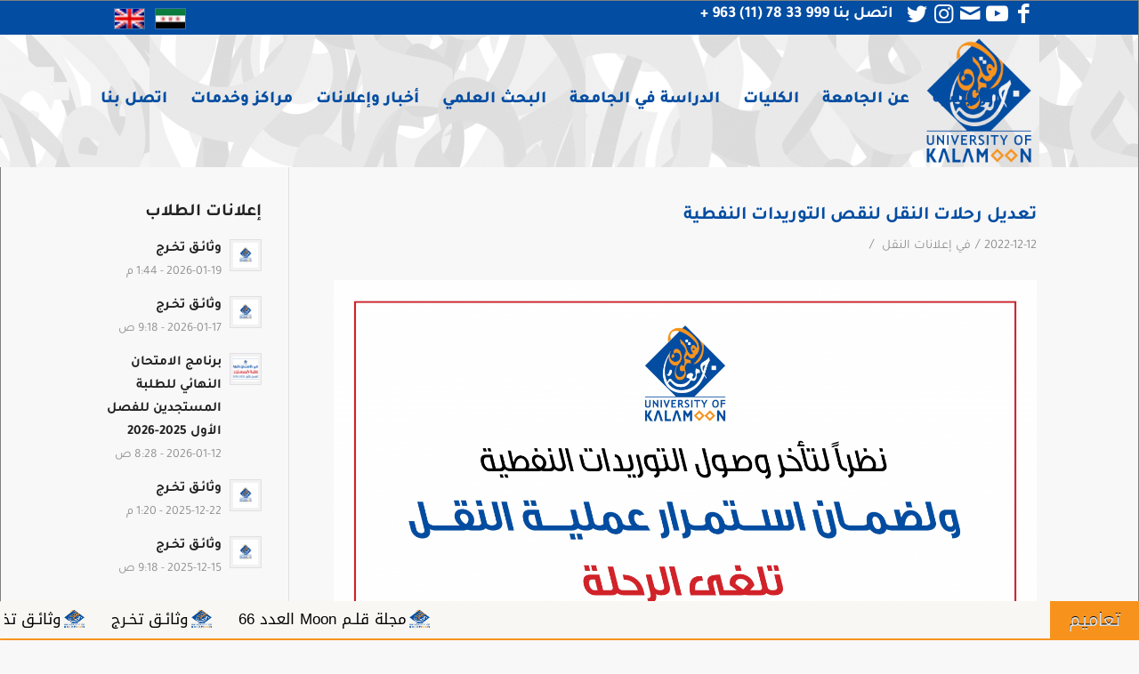

--- FILE ---
content_type: text/html; charset=UTF-8
request_url: http://www.uok.edu.sy/%D8%AA%D8%B9%D8%AF%D9%8A%D9%84-%D8%B1%D8%AD%D9%84%D8%A7%D8%AA-%D8%A7%D9%84%D9%86%D9%82%D9%84-%D9%84%D9%86%D9%82%D8%B5-%D8%A7%D9%84%D8%AA%D9%88%D8%B1%D9%8A%D8%AF%D8%A7%D8%AA-%D8%A7%D9%84%D9%86%D9%81/
body_size: 148499
content:
<!DOCTYPE html>
<html dir="rtl" lang="ar" class="html_stretched responsive av-preloader-disabled av-default-lightbox  html_header_top html_logo_right html_main_nav_header html_menu_left html_custom html_header_sticky html_header_shrinking html_header_topbar_active html_mobile_menu_phone html_header_searchicon_disabled html_content_align_center html_header_unstick_top html_header_stretch_disabled html_minimal_header html_av-overlay-side html_av-overlay-side-minimal html_av-submenu-noclone html_entry_id_22062 av-cookies-no-cookie-consent av-no-preview html_text_menu_active ">
<head>
<meta charset="UTF-8" />


<!-- mobile setting -->
<meta name="viewport" content="width=device-width, initial-scale=1">

<!-- Scripts/CSS and wp_head hook -->
<meta name='robots' content='index, follow, max-image-preview:large, max-snippet:-1, max-video-preview:-1' />
<link rel="alternate" hreflang="ar" href="http://www.uok.edu.sy/%d8%aa%d8%b9%d8%af%d9%8a%d9%84-%d8%b1%d8%ad%d9%84%d8%a7%d8%aa-%d8%a7%d9%84%d9%86%d9%82%d9%84-%d9%84%d9%86%d9%82%d8%b5-%d8%a7%d9%84%d8%aa%d9%88%d8%b1%d9%8a%d8%af%d8%a7%d8%aa-%d8%a7%d9%84%d9%86%d9%81/" />

	<!-- This site is optimized with the Yoast SEO plugin v18.1 - https://yoast.com/wordpress/plugins/seo/ -->
	<title>تعديل رحلات النقل لنقص التوريدات النفطية - جامعة القلمون الخاصة</title>
	<link rel="canonical" href="http://www.uok.edu.sy/تعديل-رحلات-النقل-لنقص-التوريدات-النف/" />
	<meta property="og:locale" content="ar_AR" />
	<meta property="og:type" content="article" />
	<meta property="og:title" content="تعديل رحلات النقل لنقص التوريدات النفطية - جامعة القلمون الخاصة" />
	<meta property="og:url" content="http://www.uok.edu.sy/تعديل-رحلات-النقل-لنقص-التوريدات-النف/" />
	<meta property="og:site_name" content="جامعة القلمون الخاصة" />
	<meta property="article:publisher" content="https://www.facebook.com/kalamoonofficial" />
	<meta property="article:published_time" content="2022-12-12T09:47:40+00:00" />
	<meta property="og:image" content="http://www.uok.edu.sy/wp-content/uploads/2022/12/تعديل-رحلات-النقل-لنقص-التوريدات-scaled.jpg" />
	<meta name="twitter:card" content="summary_large_image" />
	<meta name="twitter:label1" content="كُتب بواسطة" />
	<meta name="twitter:data1" content="Wajdan.UOK" />
	<script type="application/ld+json" class="yoast-schema-graph">{"@context":"https://schema.org","@graph":[{"@type":"Organization","@id":"http://www.uok.edu.sy/#organization","name":"University Of Kalamoon","url":"http://www.uok.edu.sy/","sameAs":["https://www.facebook.com/kalamoonofficial","https://www.youtube.com/channel/UCSsmPSWV8YyqedHDvTMnigA"],"logo":{"@type":"ImageObject","@id":"http://www.uok.edu.sy/#logo","inLanguage":"ar","url":"http://www.uok.edu.sy/wp-content/uploads/2025/05/UOK.jpg","contentUrl":"http://www.uok.edu.sy/wp-content/uploads/2025/05/UOK.jpg","width":591,"height":591,"caption":"University Of Kalamoon"},"image":{"@id":"http://www.uok.edu.sy/#logo"}},{"@type":"WebSite","@id":"http://www.uok.edu.sy/#website","url":"http://www.uok.edu.sy/","name":"جامعة القلمون الخاصة","description":"إلى العلياء بالعلم","publisher":{"@id":"http://www.uok.edu.sy/#organization"},"potentialAction":[{"@type":"SearchAction","target":{"@type":"EntryPoint","urlTemplate":"http://www.uok.edu.sy/?s={search_term_string}"},"query-input":"required name=search_term_string"}],"inLanguage":"ar"},{"@type":"ImageObject","@id":"http://www.uok.edu.sy/%d8%aa%d8%b9%d8%af%d9%8a%d9%84-%d8%b1%d8%ad%d9%84%d8%a7%d8%aa-%d8%a7%d9%84%d9%86%d9%82%d9%84-%d9%84%d9%86%d9%82%d8%b5-%d8%a7%d9%84%d8%aa%d9%88%d8%b1%d9%8a%d8%af%d8%a7%d8%aa-%d8%a7%d9%84%d9%86%d9%81/#primaryimage","inLanguage":"ar","url":"http://www.uok.edu.sy/wp-content/uploads/2022/12/تعديل-رحلات-النقل-لنقص-التوريدات-scaled.jpg","contentUrl":"http://www.uok.edu.sy/wp-content/uploads/2022/12/تعديل-رحلات-النقل-لنقص-التوريدات-scaled.jpg","width":2560,"height":2438},{"@type":"WebPage","@id":"http://www.uok.edu.sy/%d8%aa%d8%b9%d8%af%d9%8a%d9%84-%d8%b1%d8%ad%d9%84%d8%a7%d8%aa-%d8%a7%d9%84%d9%86%d9%82%d9%84-%d9%84%d9%86%d9%82%d8%b5-%d8%a7%d9%84%d8%aa%d9%88%d8%b1%d9%8a%d8%af%d8%a7%d8%aa-%d8%a7%d9%84%d9%86%d9%81/#webpage","url":"http://www.uok.edu.sy/%d8%aa%d8%b9%d8%af%d9%8a%d9%84-%d8%b1%d8%ad%d9%84%d8%a7%d8%aa-%d8%a7%d9%84%d9%86%d9%82%d9%84-%d9%84%d9%86%d9%82%d8%b5-%d8%a7%d9%84%d8%aa%d9%88%d8%b1%d9%8a%d8%af%d8%a7%d8%aa-%d8%a7%d9%84%d9%86%d9%81/","name":"تعديل رحلات النقل لنقص التوريدات النفطية - جامعة القلمون الخاصة","isPartOf":{"@id":"http://www.uok.edu.sy/#website"},"primaryImageOfPage":{"@id":"http://www.uok.edu.sy/%d8%aa%d8%b9%d8%af%d9%8a%d9%84-%d8%b1%d8%ad%d9%84%d8%a7%d8%aa-%d8%a7%d9%84%d9%86%d9%82%d9%84-%d9%84%d9%86%d9%82%d8%b5-%d8%a7%d9%84%d8%aa%d9%88%d8%b1%d9%8a%d8%af%d8%a7%d8%aa-%d8%a7%d9%84%d9%86%d9%81/#primaryimage"},"datePublished":"2022-12-12T09:47:40+00:00","dateModified":"2022-12-12T09:47:40+00:00","breadcrumb":{"@id":"http://www.uok.edu.sy/%d8%aa%d8%b9%d8%af%d9%8a%d9%84-%d8%b1%d8%ad%d9%84%d8%a7%d8%aa-%d8%a7%d9%84%d9%86%d9%82%d9%84-%d9%84%d9%86%d9%82%d8%b5-%d8%a7%d9%84%d8%aa%d9%88%d8%b1%d9%8a%d8%af%d8%a7%d8%aa-%d8%a7%d9%84%d9%86%d9%81/#breadcrumb"},"inLanguage":"ar","potentialAction":[{"@type":"ReadAction","target":["http://www.uok.edu.sy/%d8%aa%d8%b9%d8%af%d9%8a%d9%84-%d8%b1%d8%ad%d9%84%d8%a7%d8%aa-%d8%a7%d9%84%d9%86%d9%82%d9%84-%d9%84%d9%86%d9%82%d8%b5-%d8%a7%d9%84%d8%aa%d9%88%d8%b1%d9%8a%d8%af%d8%a7%d8%aa-%d8%a7%d9%84%d9%86%d9%81/"]}]},{"@type":"BreadcrumbList","@id":"http://www.uok.edu.sy/%d8%aa%d8%b9%d8%af%d9%8a%d9%84-%d8%b1%d8%ad%d9%84%d8%a7%d8%aa-%d8%a7%d9%84%d9%86%d9%82%d9%84-%d9%84%d9%86%d9%82%d8%b5-%d8%a7%d9%84%d8%aa%d9%88%d8%b1%d9%8a%d8%af%d8%a7%d8%aa-%d8%a7%d9%84%d9%86%d9%81/#breadcrumb","itemListElement":[{"@type":"ListItem","position":1,"name":"Home","item":"http://www.uok.edu.sy/home/"},{"@type":"ListItem","position":2,"name":"تعديل رحلات النقل لنقص التوريدات النفطية"}]},{"@type":"Article","@id":"http://www.uok.edu.sy/%d8%aa%d8%b9%d8%af%d9%8a%d9%84-%d8%b1%d8%ad%d9%84%d8%a7%d8%aa-%d8%a7%d9%84%d9%86%d9%82%d9%84-%d9%84%d9%86%d9%82%d8%b5-%d8%a7%d9%84%d8%aa%d9%88%d8%b1%d9%8a%d8%af%d8%a7%d8%aa-%d8%a7%d9%84%d9%86%d9%81/#article","isPartOf":{"@id":"http://www.uok.edu.sy/%d8%aa%d8%b9%d8%af%d9%8a%d9%84-%d8%b1%d8%ad%d9%84%d8%a7%d8%aa-%d8%a7%d9%84%d9%86%d9%82%d9%84-%d9%84%d9%86%d9%82%d8%b5-%d8%a7%d9%84%d8%aa%d9%88%d8%b1%d9%8a%d8%af%d8%a7%d8%aa-%d8%a7%d9%84%d9%86%d9%81/#webpage"},"author":{"@id":"http://www.uok.edu.sy/#/schema/person/abf1db7fb2985accab187df3911e0ece"},"headline":"تعديل رحلات النقل لنقص التوريدات النفطية","datePublished":"2022-12-12T09:47:40+00:00","dateModified":"2022-12-12T09:47:40+00:00","mainEntityOfPage":{"@id":"http://www.uok.edu.sy/%d8%aa%d8%b9%d8%af%d9%8a%d9%84-%d8%b1%d8%ad%d9%84%d8%a7%d8%aa-%d8%a7%d9%84%d9%86%d9%82%d9%84-%d9%84%d9%86%d9%82%d8%b5-%d8%a7%d9%84%d8%aa%d9%88%d8%b1%d9%8a%d8%af%d8%a7%d8%aa-%d8%a7%d9%84%d9%86%d9%81/#webpage"},"wordCount":0,"publisher":{"@id":"http://www.uok.edu.sy/#organization"},"image":{"@id":"http://www.uok.edu.sy/%d8%aa%d8%b9%d8%af%d9%8a%d9%84-%d8%b1%d8%ad%d9%84%d8%a7%d8%aa-%d8%a7%d9%84%d9%86%d9%82%d9%84-%d9%84%d9%86%d9%82%d8%b5-%d8%a7%d9%84%d8%aa%d9%88%d8%b1%d9%8a%d8%af%d8%a7%d8%aa-%d8%a7%d9%84%d9%86%d9%81/#primaryimage"},"thumbnailUrl":"http://www.uok.edu.sy/wp-content/uploads/2022/12/تعديل-رحلات-النقل-لنقص-التوريدات-scaled.jpg","articleSection":["إعلانات النقل"],"inLanguage":"ar"},{"@type":"Person","@id":"http://www.uok.edu.sy/#/schema/person/abf1db7fb2985accab187df3911e0ece","name":"Wajdan.UOK","image":{"@type":"ImageObject","@id":"http://www.uok.edu.sy/#personlogo","inLanguage":"ar","url":"http://0.gravatar.com/avatar/91e4d62e334a01d45d1bf39482942193?s=96&d=mm&r=g","contentUrl":"http://0.gravatar.com/avatar/91e4d62e334a01d45d1bf39482942193?s=96&d=mm&r=g","caption":"Wajdan.UOK"}}]}</script>
	<!-- / Yoast SEO plugin. -->


<link rel='dns-prefetch' href='//v0.wordpress.com' />
<link rel='dns-prefetch' href='//c0.wp.com' />
<link rel="alternate" type="application/rss+xml" title="جامعة القلمون الخاصة &laquo; الخلاصة" href="http://www.uok.edu.sy/feed/" />
<link rel="alternate" type="application/rss+xml" title="جامعة القلمون الخاصة &laquo; خلاصة التعليقات" href="http://www.uok.edu.sy/comments/feed/" />
<link rel="alternate" type="text/calendar" title="جامعة القلمون الخاصة &raquo; iCal Feed" href="http://www.uok.edu.sy/events/?ical=1" />
<link rel='stylesheet' id='wp-block-library-rtl-css' href='https://c0.wp.com/c/6.5.7/wp-includes/css/dist/block-library/style-rtl.min.css' type='text/css' media='all' />
<style id='wp-block-library-inline-css' type='text/css'>
.has-text-align-justify{text-align:justify;}
</style>
<style id='classic-theme-styles-inline-css' type='text/css'>
/*! This file is auto-generated */
.wp-block-button__link{color:#fff;background-color:#32373c;border-radius:9999px;box-shadow:none;text-decoration:none;padding:calc(.667em + 2px) calc(1.333em + 2px);font-size:1.125em}.wp-block-file__button{background:#32373c;color:#fff;text-decoration:none}
</style>
<style id='global-styles-inline-css' type='text/css'>
body{--wp--preset--color--black: #000000;--wp--preset--color--cyan-bluish-gray: #abb8c3;--wp--preset--color--white: #ffffff;--wp--preset--color--pale-pink: #f78da7;--wp--preset--color--vivid-red: #cf2e2e;--wp--preset--color--luminous-vivid-orange: #ff6900;--wp--preset--color--luminous-vivid-amber: #fcb900;--wp--preset--color--light-green-cyan: #7bdcb5;--wp--preset--color--vivid-green-cyan: #00d084;--wp--preset--color--pale-cyan-blue: #8ed1fc;--wp--preset--color--vivid-cyan-blue: #0693e3;--wp--preset--color--vivid-purple: #9b51e0;--wp--preset--gradient--vivid-cyan-blue-to-vivid-purple: linear-gradient(135deg,rgba(6,147,227,1) 0%,rgb(155,81,224) 100%);--wp--preset--gradient--light-green-cyan-to-vivid-green-cyan: linear-gradient(135deg,rgb(122,220,180) 0%,rgb(0,208,130) 100%);--wp--preset--gradient--luminous-vivid-amber-to-luminous-vivid-orange: linear-gradient(135deg,rgba(252,185,0,1) 0%,rgba(255,105,0,1) 100%);--wp--preset--gradient--luminous-vivid-orange-to-vivid-red: linear-gradient(135deg,rgba(255,105,0,1) 0%,rgb(207,46,46) 100%);--wp--preset--gradient--very-light-gray-to-cyan-bluish-gray: linear-gradient(135deg,rgb(238,238,238) 0%,rgb(169,184,195) 100%);--wp--preset--gradient--cool-to-warm-spectrum: linear-gradient(135deg,rgb(74,234,220) 0%,rgb(151,120,209) 20%,rgb(207,42,186) 40%,rgb(238,44,130) 60%,rgb(251,105,98) 80%,rgb(254,248,76) 100%);--wp--preset--gradient--blush-light-purple: linear-gradient(135deg,rgb(255,206,236) 0%,rgb(152,150,240) 100%);--wp--preset--gradient--blush-bordeaux: linear-gradient(135deg,rgb(254,205,165) 0%,rgb(254,45,45) 50%,rgb(107,0,62) 100%);--wp--preset--gradient--luminous-dusk: linear-gradient(135deg,rgb(255,203,112) 0%,rgb(199,81,192) 50%,rgb(65,88,208) 100%);--wp--preset--gradient--pale-ocean: linear-gradient(135deg,rgb(255,245,203) 0%,rgb(182,227,212) 50%,rgb(51,167,181) 100%);--wp--preset--gradient--electric-grass: linear-gradient(135deg,rgb(202,248,128) 0%,rgb(113,206,126) 100%);--wp--preset--gradient--midnight: linear-gradient(135deg,rgb(2,3,129) 0%,rgb(40,116,252) 100%);--wp--preset--font-size--small: 13px;--wp--preset--font-size--medium: 20px;--wp--preset--font-size--large: 36px;--wp--preset--font-size--x-large: 42px;--wp--preset--spacing--20: 0.44rem;--wp--preset--spacing--30: 0.67rem;--wp--preset--spacing--40: 1rem;--wp--preset--spacing--50: 1.5rem;--wp--preset--spacing--60: 2.25rem;--wp--preset--spacing--70: 3.38rem;--wp--preset--spacing--80: 5.06rem;--wp--preset--shadow--natural: 6px 6px 9px rgba(0, 0, 0, 0.2);--wp--preset--shadow--deep: 12px 12px 50px rgba(0, 0, 0, 0.4);--wp--preset--shadow--sharp: 6px 6px 0px rgba(0, 0, 0, 0.2);--wp--preset--shadow--outlined: 6px 6px 0px -3px rgba(255, 255, 255, 1), 6px 6px rgba(0, 0, 0, 1);--wp--preset--shadow--crisp: 6px 6px 0px rgba(0, 0, 0, 1);}:where(.is-layout-flex){gap: 0.5em;}:where(.is-layout-grid){gap: 0.5em;}body .is-layout-flex{display: flex;}body .is-layout-flex{flex-wrap: wrap;align-items: center;}body .is-layout-flex > *{margin: 0;}body .is-layout-grid{display: grid;}body .is-layout-grid > *{margin: 0;}:where(.wp-block-columns.is-layout-flex){gap: 2em;}:where(.wp-block-columns.is-layout-grid){gap: 2em;}:where(.wp-block-post-template.is-layout-flex){gap: 1.25em;}:where(.wp-block-post-template.is-layout-grid){gap: 1.25em;}.has-black-color{color: var(--wp--preset--color--black) !important;}.has-cyan-bluish-gray-color{color: var(--wp--preset--color--cyan-bluish-gray) !important;}.has-white-color{color: var(--wp--preset--color--white) !important;}.has-pale-pink-color{color: var(--wp--preset--color--pale-pink) !important;}.has-vivid-red-color{color: var(--wp--preset--color--vivid-red) !important;}.has-luminous-vivid-orange-color{color: var(--wp--preset--color--luminous-vivid-orange) !important;}.has-luminous-vivid-amber-color{color: var(--wp--preset--color--luminous-vivid-amber) !important;}.has-light-green-cyan-color{color: var(--wp--preset--color--light-green-cyan) !important;}.has-vivid-green-cyan-color{color: var(--wp--preset--color--vivid-green-cyan) !important;}.has-pale-cyan-blue-color{color: var(--wp--preset--color--pale-cyan-blue) !important;}.has-vivid-cyan-blue-color{color: var(--wp--preset--color--vivid-cyan-blue) !important;}.has-vivid-purple-color{color: var(--wp--preset--color--vivid-purple) !important;}.has-black-background-color{background-color: var(--wp--preset--color--black) !important;}.has-cyan-bluish-gray-background-color{background-color: var(--wp--preset--color--cyan-bluish-gray) !important;}.has-white-background-color{background-color: var(--wp--preset--color--white) !important;}.has-pale-pink-background-color{background-color: var(--wp--preset--color--pale-pink) !important;}.has-vivid-red-background-color{background-color: var(--wp--preset--color--vivid-red) !important;}.has-luminous-vivid-orange-background-color{background-color: var(--wp--preset--color--luminous-vivid-orange) !important;}.has-luminous-vivid-amber-background-color{background-color: var(--wp--preset--color--luminous-vivid-amber) !important;}.has-light-green-cyan-background-color{background-color: var(--wp--preset--color--light-green-cyan) !important;}.has-vivid-green-cyan-background-color{background-color: var(--wp--preset--color--vivid-green-cyan) !important;}.has-pale-cyan-blue-background-color{background-color: var(--wp--preset--color--pale-cyan-blue) !important;}.has-vivid-cyan-blue-background-color{background-color: var(--wp--preset--color--vivid-cyan-blue) !important;}.has-vivid-purple-background-color{background-color: var(--wp--preset--color--vivid-purple) !important;}.has-black-border-color{border-color: var(--wp--preset--color--black) !important;}.has-cyan-bluish-gray-border-color{border-color: var(--wp--preset--color--cyan-bluish-gray) !important;}.has-white-border-color{border-color: var(--wp--preset--color--white) !important;}.has-pale-pink-border-color{border-color: var(--wp--preset--color--pale-pink) !important;}.has-vivid-red-border-color{border-color: var(--wp--preset--color--vivid-red) !important;}.has-luminous-vivid-orange-border-color{border-color: var(--wp--preset--color--luminous-vivid-orange) !important;}.has-luminous-vivid-amber-border-color{border-color: var(--wp--preset--color--luminous-vivid-amber) !important;}.has-light-green-cyan-border-color{border-color: var(--wp--preset--color--light-green-cyan) !important;}.has-vivid-green-cyan-border-color{border-color: var(--wp--preset--color--vivid-green-cyan) !important;}.has-pale-cyan-blue-border-color{border-color: var(--wp--preset--color--pale-cyan-blue) !important;}.has-vivid-cyan-blue-border-color{border-color: var(--wp--preset--color--vivid-cyan-blue) !important;}.has-vivid-purple-border-color{border-color: var(--wp--preset--color--vivid-purple) !important;}.has-vivid-cyan-blue-to-vivid-purple-gradient-background{background: var(--wp--preset--gradient--vivid-cyan-blue-to-vivid-purple) !important;}.has-light-green-cyan-to-vivid-green-cyan-gradient-background{background: var(--wp--preset--gradient--light-green-cyan-to-vivid-green-cyan) !important;}.has-luminous-vivid-amber-to-luminous-vivid-orange-gradient-background{background: var(--wp--preset--gradient--luminous-vivid-amber-to-luminous-vivid-orange) !important;}.has-luminous-vivid-orange-to-vivid-red-gradient-background{background: var(--wp--preset--gradient--luminous-vivid-orange-to-vivid-red) !important;}.has-very-light-gray-to-cyan-bluish-gray-gradient-background{background: var(--wp--preset--gradient--very-light-gray-to-cyan-bluish-gray) !important;}.has-cool-to-warm-spectrum-gradient-background{background: var(--wp--preset--gradient--cool-to-warm-spectrum) !important;}.has-blush-light-purple-gradient-background{background: var(--wp--preset--gradient--blush-light-purple) !important;}.has-blush-bordeaux-gradient-background{background: var(--wp--preset--gradient--blush-bordeaux) !important;}.has-luminous-dusk-gradient-background{background: var(--wp--preset--gradient--luminous-dusk) !important;}.has-pale-ocean-gradient-background{background: var(--wp--preset--gradient--pale-ocean) !important;}.has-electric-grass-gradient-background{background: var(--wp--preset--gradient--electric-grass) !important;}.has-midnight-gradient-background{background: var(--wp--preset--gradient--midnight) !important;}.has-small-font-size{font-size: var(--wp--preset--font-size--small) !important;}.has-medium-font-size{font-size: var(--wp--preset--font-size--medium) !important;}.has-large-font-size{font-size: var(--wp--preset--font-size--large) !important;}.has-x-large-font-size{font-size: var(--wp--preset--font-size--x-large) !important;}
.wp-block-navigation a:where(:not(.wp-element-button)){color: inherit;}
:where(.wp-block-post-template.is-layout-flex){gap: 1.25em;}:where(.wp-block-post-template.is-layout-grid){gap: 1.25em;}
:where(.wp-block-columns.is-layout-flex){gap: 2em;}:where(.wp-block-columns.is-layout-grid){gap: 2em;}
.wp-block-pullquote{font-size: 1.5em;line-height: 1.6;}
</style>
<link rel='stylesheet' id='wpml-legacy-dropdown-0-css' href='//www.uok.edu.sy/wp-content/plugins/sitepress-multilingual-cms/templates/language-switchers/legacy-dropdown/style.css?ver=1' type='text/css' media='all' />
<style id='wpml-legacy-dropdown-0-inline-css' type='text/css'>
.wpml-ls-statics-shortcode_actions, .wpml-ls-statics-shortcode_actions .wpml-ls-sub-menu, .wpml-ls-statics-shortcode_actions a {border-color:#EEEEEE;}.wpml-ls-statics-shortcode_actions a {color:#444444;background-color:#ffffff;}.wpml-ls-statics-shortcode_actions a:hover,.wpml-ls-statics-shortcode_actions a:focus {color:#000000;background-color:#eeeeee;}.wpml-ls-statics-shortcode_actions .wpml-ls-current-language>a {color:#444444;background-color:#ffffff;}.wpml-ls-statics-shortcode_actions .wpml-ls-current-language:hover>a, .wpml-ls-statics-shortcode_actions .wpml-ls-current-language>a:focus {color:#000000;background-color:#eeeeee;}
#lang_sel img, #lang_sel_list img, #lang_sel_footer img { display: inline; }
</style>
<link rel='stylesheet' id='cms-navigation-style-base-css' href='http://www.uok.edu.sy/wp-content/plugins/wpml-cms-nav/res/css/cms-navigation-base.css?ver=1.5.5' type='text/css' media='screen' />
<link rel='stylesheet' id='cms-navigation-style-css' href='http://www.uok.edu.sy/wp-content/plugins/wpml-cms-nav/res/css/cms-navigation.css?ver=1.5.5' type='text/css' media='screen' />
<link rel='stylesheet' id='avia-merged-styles-css' href='http://www.uok.edu.sy/wp-content/uploads/dynamic_avia/avia-merged-styles-a54ac7174fead4d65cfd66aad1be4992---6913aec925b49.css' type='text/css' media='all' />
<link rel='stylesheet' id='jetpack_css-rtl-css' href='https://c0.wp.com/p/jetpack/10.6.2/css/jetpack-rtl.css' type='text/css' media='all' />
<script type="text/javascript" src="https://c0.wp.com/c/6.5.7/wp-includes/js/jquery/jquery.min.js" id="jquery-core-js"></script>
<script type="text/javascript" src="https://c0.wp.com/c/6.5.7/wp-includes/js/jquery/jquery-migrate.min.js" id="jquery-migrate-js"></script>
<script type="text/javascript" id="ntb_js_into_anims-js-extra">
/* <![CDATA[ */
var ntb_i_ls = [];
/* ]]> */
</script>
<script type="text/javascript" src="//www.uok.edu.sy/wp-content/plugins/sitepress-multilingual-cms/templates/language-switchers/legacy-dropdown/script.js?ver=1" id="wpml-legacy-dropdown-0-js"></script>
<script type="text/javascript" src="http://www.uok.edu.sy/wp-content/uploads/dynamic_avia/avia-head-scripts-27128c2a9e27259e53af3b6352b21727---6913aec96b433.js" id="avia-head-scripts-js"></script>
<link rel="https://api.w.org/" href="http://www.uok.edu.sy/wp-json/" /><link rel="alternate" type="application/json" href="http://www.uok.edu.sy/wp-json/wp/v2/posts/22062" /><link rel="EditURI" type="application/rsd+xml" title="RSD" href="http://www.uok.edu.sy/xmlrpc.php?rsd" />
<meta name="generator" content="WordPress 6.5.7" />
<link rel='shortlink' href='https://wp.me/paMiAc-5JQ' />
<link rel="alternate" type="application/json+oembed" href="http://www.uok.edu.sy/wp-json/oembed/1.0/embed?url=http%3A%2F%2Fwww.uok.edu.sy%2F%25d8%25aa%25d8%25b9%25d8%25af%25d9%258a%25d9%2584-%25d8%25b1%25d8%25ad%25d9%2584%25d8%25a7%25d8%25aa-%25d8%25a7%25d9%2584%25d9%2586%25d9%2582%25d9%2584-%25d9%2584%25d9%2586%25d9%2582%25d8%25b5-%25d8%25a7%25d9%2584%25d8%25aa%25d9%2588%25d8%25b1%25d9%258a%25d8%25af%25d8%25a7%25d8%25aa-%25d8%25a7%25d9%2584%25d9%2586%25d9%2581%2F" />
<link rel="alternate" type="text/xml+oembed" href="http://www.uok.edu.sy/wp-json/oembed/1.0/embed?url=http%3A%2F%2Fwww.uok.edu.sy%2F%25d8%25aa%25d8%25b9%25d8%25af%25d9%258a%25d9%2584-%25d8%25b1%25d8%25ad%25d9%2584%25d8%25a7%25d8%25aa-%25d8%25a7%25d9%2584%25d9%2586%25d9%2582%25d9%2584-%25d9%2584%25d9%2586%25d9%2582%25d8%25b5-%25d8%25a7%25d9%2584%25d8%25aa%25d9%2588%25d8%25b1%25d9%258a%25d8%25af%25d8%25a7%25d8%25aa-%25d8%25a7%25d9%2584%25d9%2586%25d9%2581%2F&#038;format=xml" />
<meta name="generator" content="WPML ver:4.4.9 stt:5,1;" />

        <style>
		@font-face {
        font-family: DroidKufi_Ben;
        src: url(http://www.uok.edu.sy/wp-content/plugins/news-ticker-benaceur/font/DroidKufi-Regular.eot);
        src: url(http://www.uok.edu.sy/wp-content/plugins/news-ticker-benaceur/font/DroidKufi-Regular.eot?#iefix) format("embedded-opentype"),
        url(http://www.uok.edu.sy/wp-content/plugins/news-ticker-benaceur/font/droidkufi-regular.ttf) format("truetype"),
		url(http://www.uok.edu.sy/wp-content/plugins/news-ticker-benaceur/font/droidkufi-regular.woff2) format("woff2"),
	    url(http://www.uok.edu.sy/wp-content/plugins/news-ticker-benaceur/font/droidkufi-regular.woff) format("woff");
        }
        </style>
		<style>#ntbne_five, #ntbne_five_ie8, #ntbne2, #scroll-ntb {display: none;}</style>
<style type="text/css">
.n_t_ntb_bimg {display: none;}

.n_t_ntb_bimg {
margin:0 10px;
}
.n_t_ntb_bimg span {display:inline-block; vertical-align:middle;}

.ntb_img_post_t_scrollntb::before {
content:"";
}

.ntb_img_post_t_scrollntb {
margin:0 5px 0 2px;
background:url(http://www.uok.edu.sy/wp-content/uploads/2018/11/Logo.png) no-repeat;
background-size: 25px 22px;
width:25px;
height:22px;
float:right;
}


@media only screen and (max-width: 782px) {
	.n_t_ntb_b .n_t_ntb_b-name {display:none;}
	
	#ntbne_five_c { 
	padding-left:5px;
	}
	
}

	.n_t_ntb_b {
		font-size:17px;
		font-weight:normal;
		width:100%;
    	opacity:1;
		overflow:hidden;
		position:relative;	
	}
	#scroll-ntb {
        		color:#000000;
	}
	#scroll-ntb a {
		color:#000000;
		text-decoration: none;
	   -webkit-transition: all 0.5s ease-out;
	   -moz-transition: all 0.5s ease-out;
	   -o-transition: all 0.5s ease-out;
	    transition: all 0.5s ease-out;
	}
	#scroll-ntb a:hover {
		color:#4c4b4b;
		text-decoration: none;
	   -webkit-transition: all 0.5s ease-out;
	   -moz-transition: all 0.5s ease-out;
	   -o-transition: all 0.5s ease-out;
	    transition: all 0.5s ease-out;
		}
		
	.n_t_ntb_b-name {
		color:#ffffff;
		background-color:#f7931d;
    	font-size:20px;
		float:right;
		height:44px;
		text-align:center;
		        animation: pulsateNTB 1.2s linear infinite;
		-webkit-animation: pulsateNTB 1.2s linear infinite;
            	line-height:44px;
		
	

	}
    @-webkit-keyframes pulsateNTB
    {
	0%   { color: #ddd; text-shadow: 0 -1px 0 #000; }
	50%  { color: #fff; text-shadow: 0 -1px 0 #444, 0 0 5px #ffd, 0 0 8px #fff; }
	100% { color: #ddd; text-shadow: 0 -1px 0 #000; }
    }
    @keyframes pulsateNTB
    {
	0%   { color: #ddd; text-shadow: 0 -1px 0 #000; }
	50%  { color: #fff; text-shadow: 0 -1px 0 #444, 0 0 5px #ffd, 0 0 8px #fff; }
	100% { color: #ddd; text-shadow: 0 -1px 0 #000; }
    }

	#scroll-ntb div {
		margin-top:px;
        margin-bottom:;
	}

/* for limarquee
.str_wrap {
	overflow:hidden;
	width:100%;
	position:relative;
	white-space:nowrap;
}

.str_move { 
	white-space:nowrap;
	position:absolute; 
}
.str_vertical .str_move,
.str_down .str_move {
	white-space:normal;
	width:100%;
}
*/

	.n_t_ntb_b, #scroll-ntb, #ntbne_five_c {
    	height:44px;
	    line-height:44px;
	}

@media only screen and (min-width: 782px) {
	#ntbne_five_c {
	padding-left:5px;
	}
}

@media only screen and (max-width: 782px) {
		.n_t_ntb_b, #scroll-ntb, #ntbne_five_c {
    	height:46px;
	    line-height:46px;
	}
	}
</style>
<style>
	.n_t_ntb_b, .news-ticker-ntb, .news_ticker_ntb_ie8 {
	margin:0px 0px 0px 0px;
	box-sizing: border-box;
    -webkit-box-sizing: border-box;
	border-right:0px solid #f7931d;
	border-left:0px solid #f7931d;
    border-radius:1px;
	text-shadow: none;
    }
	
	#ntbne_five_c, #ntbne_five_c_ie8 {
	border-top:0px solid #f7931d;
	border-bottom:2px solid #f7931d;
    box-sizing: border-box;
    -webkit-box-sizing: border-box;	
	position: relative;
		margin: 0;
	}
	
	.news-ticker-ntb ul, .news_ticker_ntb_ie8 ul {
	padding: 0px;
	margin: 0px;
	}
	
	
	#ntb--title, .n_t_ntb_b-name, #ntb--title_ie8 {
	    font-family:Verdana, DroidKufi_Ben, Arial; 
        box-sizing: border-box;
        -webkit-box-sizing: border-box;	
    	height:44px;
		line-height:42px;
	    margin-top: 0px;
	    	    margin-left: 5px;
	    		margin-right: 0px;
	    border-top:0px solid #ffffff;
	    border-bottom:0px solid #ffffff;
	    border-right:0px solid #ffffff;
	    border-left:0px solid #ffffff;
		width: 100px;
	}
	
	.news-ticker-ntb, .news_ticker_ntb_ie8 {
	    	
		direction:rtl;
	    		text-align:right;
	}

    @media only screen and (min-width: 782px) {
    .news-ticker-ntb, .n_t_ntb_b {letter-spacing: normal;}
	}
	
.ntb_ellip {
  display: block;
  height: 100%;
}

.ntb_ellip-line {
  text-overflow: ellipsis;
  white-space: nowrap;
  word-wrap: normal;
  max-width: 100%;
}

.ntb_ellip,
.ntb_ellip-line {
  position: relative;
  overflow: hidden;
}

    @media only screen and (max-width: 782px) {
		
    	
	#ntbne2 ul, #ntbne_five_c {
		padding-right: 6px;
		}
	
	#ntbne_five, #ntbne2 ul, #ntbne_five_c {
	padding-top: 0px;
	padding-bottom: 0px;
	margin-top: 0px;
	margin-bottom: 0px;
	margin-right: 0px;
	}
	
	.news-ticker-ntb, .ticker-content, .n_t_ntb_b {
	font-size:15px;
	}
		}

	
		
		#next-button-ntb:before,#next-button-ntb_ie8:before {content: "\003C";}
	#prev-button-ntb:before,#prev-button-ntb_ie8:before {content: "\003E";}
    	
		
	#next-button-ntb:before, #next-button-ntb_ie8:before, #prev-button-ntb:before, #prev-button-ntb_ie8:before {
	font-family: Verdana, Tahoma;	
	font-weight: bold;
	}
	
    #next-button-ntb, #prev-button-ntb, #next-button-ntb_ie8, #prev-button-ntb_ie8 {
    position:absolute;
	z-index: 99;
    cursor:pointer;
    -webkit-transition: opacity 1s ease-in-out;
    -moz-transition: opacity 0.3s ease-in-out;
    -ms-transition: opacity 0.3s ease-in-out;
    -o-transition: opacity 0.3s ease-in-out;
    transition: opacity 0.3s ease-in-out; 
	filter: alpha(opacity=70);
    opacity: 0.7;
	top:0px;
	margin-top:0px;
    font-size:18px;
	color:#8f8f8f;
	}
	
	#next-button-ntb, #next-button-ntb_ie8 {left: 34px;} #prev-button-ntb, #prev-button-ntb_ie8 {left: 10px;}	
    #next-button-ntb:hover, #prev-button-ntb:hover, #next-button-ntb_ie8:hover, #prev-button-ntb_ie8:hover {
    filter: alpha(opacity=100);
    opacity: 1;
	}
	
	.n_t_ntb_b a, .news-ticker-ntb a, .news_ticker_ntb_ie8 a, .ntb_ellip {
	font-family:Verdana, DroidKufi_Ben, Arial; 
	text-decoration:none; 
	}
	
    .news-ticker-ntb, .news_ticker_ntb_ie8, .n_t_ntb_b a, .news-ticker-ntb a, .news_ticker_ntb_ie8 a, #ntb--title, .n_t_ntb_b-name, #ntb--title_ie8 {
	font-weight:normal;
	}

    .n_t_ntb_b, .news-ticker-ntb {background-color:#f9f7f3;}   
	#ntbne_five li, #ntbne_five_ie8 li, #ntbne_five, #ntbne_five_ie8 {
    	height:43px;
		line-height:43px;
	}
	#next-button-ntb, #prev-button-ntb, #prev-button-ntb_ie8 {
		line-height:41px;
	}
	    @media only screen and (max-width: 782px) {
		
	#ntbne_five li, #ntbne_five {
    	height:45px;
		line-height:45px;
	}
	#next-button-ntb, #prev-button-ntb {
		line-height:43px;
	}
	
	}
    	.n_t_ntb_b a, .news-ticker-ntb a, .news_ticker_ntb_ie8 a {
		display:block !important;
		border: none;
	}
</style>



<!--[if lt IE 9]>
<style>
    .n_t_ntb_b, .news-ticker-ntb, #next-button-ntb_ie8,#prev-button-ntb_ie8 {display:none;}

		

	#ntbne_five_ie8 {
		margin-right: 0;
		display:block;
	    color:#bebebe;
	}
	#ntbne_five_ie8 li {
		list-style: none;
		margin-top:0px;
		display: block;
	}
	.news_ticker_ntb_ie8 ul a {
	    color:#000000;
		text-decoration: none;
	}
	
	.news_ticker_ntb_ie8, #ntbne_five_ie8_c {
    	height:44px;
	    line-height:44px;
	}

	#ntbne_five_ie8 {
    	height:44px;
	}
	#ntbne_five_ie8 li {
		overflow-y: hidden;
		list-style: none;
		margin-top:0px;
		display: block;
    	height:44px;
	    line-height:44px;
	}
	.news_ticker_ntb_ie8 {
	    line-height:44px;
	}
	.news_ticker_ntb_ie8 ul {
		overflow-y: hidden;
	}

	.news_ticker_ntb_ie8 ul a:hover {
		color:#4c4b4b;
		text-decoration: none;
	   -webkit-transition: all 0.5s ease-out;
	   -moz-transition: all 0.5s ease-out;
	   -o-transition: all 0.5s ease-out;
	    transition: all 0.5s ease-out;
	}

	#ntb--title_ie8 {
        z-index: 2;
		color:#ffffff;
		background-color:#f7931d;
    	font-size:20px;
		display:block;
		float:right;
		height:44px;
		text-align:center;
		        animation: pulsateNTB 1.2s linear infinite;
		-webkit-animation: pulsateNTB 1.2s linear infinite;
            	line-height:44px;
		
	

	}
    @-webkit-keyframes pulsateNTB
    {
	0%   { color: #ddd; text-shadow: 0 -1px 0 #000; }
	50%  { color: #fff; text-shadow: 0 -1px 0 #444, 0 0 5px #ffd, 0 0 8px #fff; }
	100% { color: #ddd; text-shadow: 0 -1px 0 #000; }
    }
    @keyframes pulsateNTB
    {
	0%   { color: #ddd; text-shadow: 0 -1px 0 #000; }
	50%  { color: #fff; text-shadow: 0 -1px 0 #444, 0 0 5px #ffd, 0 0 8px #fff; }
	100% { color: #ddd; text-shadow: 0 -1px 0 #000; }
    }
	
	.news_ticker_ntb_ie8 {
	font-family:Verdana, DroidKufi_Ben, Arial;
	font-size:17px;
	font-weight:normal;
	width:100%;
	opacity:1;
	position:relative;
    overflow: hidden;
	}
	
    .news_ticker_ntb_ie8 ul {
	margin-top: 0px; 
	margin-bottom: 0px;
	}
	
	.ntbne_old_browser_ie8 {
	padding:0 6px;
	background: yellow;	
	color: red;	
	}
	
</style>

<div class="news_ticker_ntb_ie8">
		 	 
		 <span id="ntb--title_ie8">تعاميم وإعدادات</span>
		 				<a title="السابق" href="#"><div id="next-button-ntb_ie8"></div></a>
				<a title="التالي" href="#"><div id="prev-button-ntb_ie8"></div></a>
							
					
				<ul id="ntbne_five_ie8" >
				<span class="n_t_ntb_bimg"><span><span class="ntb_img_post_t_scrollntb"></span></span><span><a href="#" title="">
                <p class="ntbne_old_browser_ie8">متصفحك الحالي قديم, غير متوافق مع شريط الأخبار هذا, يرجى تحديثه!</p>
				</a></span></span>                </ul>
</div>

<![endif]-->
<style>
    .n_t_ntb_b, .news-ticker-ntb, .news_ticker_ntb_ie8 {
    width:100%;
    z-index:10000;
	right:0;
	}	.n_t_ntb_b, .news-ticker-ntb, .news_ticker_ntb_ie8 {
	bottom:0px;
    }
	
	.news_ticker_ntb_ie8 {position: fixed;}
	
    @media only screen and (min-width: 782px) {
	.n_t_ntb_b, .news-ticker-ntb {position: fixed;}
	.ntb_add_class_to_wp_body_footer {
	margin-bottom: 44px;
    display: table;	
    }
    }
	
    @media screen and (max-width: 782px)  {
	.n_t_ntb_b, .news-ticker-ntb {position: fixed;}
      .ntb_add_class_to_wp_body_footer {
      margin-bottom: 46px;
	  display: table;
      }
    }
    .n_t_ntb_b, .news-ticker-ntb, .news_ticker_ntb_ie8 {
			margin-top: 0;
			margin-bottom: 0;
		}</style><style>#ntbne_five, #ntbne_five_ie8, #scroll-ntb {display: inherit;}</style><meta name="tec-api-version" content="v1"><meta name="tec-api-origin" content="http://www.uok.edu.sy"><link rel="https://theeventscalendar.com/" href="http://www.uok.edu.sy/wp-json/tribe/events/v1/" /><style type='text/css'>img#wpstats{display:none}</style>
	<link rel="profile" href="http://gmpg.org/xfn/11" />
<link rel="alternate" type="application/rss+xml" title="جامعة القلمون الخاصة RSS2 Feed" href="http://www.uok.edu.sy/feed/" />
<link rel="pingback" href="http://www.uok.edu.sy/xmlrpc.php" />

<style type='text/css' media='screen'>
 #top #header_main > .container, #top #header_main > .container .main_menu  .av-main-nav > li > a, #top #header_main #menu-item-shop .cart_dropdown_link{ height:150px; line-height: 150px; }
 .html_top_nav_header .av-logo-container{ height:150px;  }
 .html_header_top.html_header_sticky #top #wrap_all #main{ padding-top:178px; } 
</style>
<!--[if lt IE 9]><script src="http://www.uok.edu.sy/wp-content/themes/enfold/js/html5shiv.js"></script><![endif]-->
<link rel="icon" href="http://www.uok.edu.sy/wp-content/uploads/2018/11/Logo-260x300.png" type="image/png">
<style></style>
<!-- To speed up the rendering and to display the site as fast as possible to the user we include some styles and scripts for above the fold content inline -->
<script type="text/javascript">'use strict';var avia_is_mobile=!1;if(/Android|webOS|iPhone|iPad|iPod|BlackBerry|IEMobile|Opera Mini/i.test(navigator.userAgent)&&'ontouchstart' in document.documentElement){avia_is_mobile=!0;document.documentElement.className+=' avia_mobile '}
else{document.documentElement.className+=' avia_desktop '};document.documentElement.className+=' js_active ';(function(){var e=['-webkit-','-moz-','-ms-',''],n='';for(var t in e){if(e[t]+'transform' in document.documentElement.style){document.documentElement.className+=' avia_transform ';n=e[t]+'transform'};if(e[t]+'perspective' in document.documentElement.style)document.documentElement.className+=' avia_transform3d '};if(typeof document.getElementsByClassName=='function'&&typeof document.documentElement.getBoundingClientRect=='function'&&avia_is_mobile==!1){if(n&&window.innerHeight>0){setTimeout(function(){var e=0,o={},a=0,t=document.getElementsByClassName('av-parallax'),i=window.pageYOffset||document.documentElement.scrollTop;for(e=0;e<t.length;e++){t[e].style.top='0px';o=t[e].getBoundingClientRect();a=Math.ceil((window.innerHeight+i-o.top)*0.3);t[e].style[n]='translate(0px, '+a+'px)';t[e].style.top='auto';t[e].className+=' enabled-parallax '}},50)}}})();</script><style type='text/css'>
@font-face {font-family: 'entypo-fontello'; font-weight: normal; font-style: normal; font-display: auto;
src: url('http://www.uok.edu.sy/wp-content/themes/enfold/config-templatebuilder/avia-template-builder/assets/fonts/entypo-fontello.woff2') format('woff2'),
url('http://www.uok.edu.sy/wp-content/themes/enfold/config-templatebuilder/avia-template-builder/assets/fonts/entypo-fontello.woff') format('woff'),
url('http://www.uok.edu.sy/wp-content/themes/enfold/config-templatebuilder/avia-template-builder/assets/fonts/entypo-fontello.ttf') format('truetype'), 
url('http://www.uok.edu.sy/wp-content/themes/enfold/config-templatebuilder/avia-template-builder/assets/fonts/entypo-fontello.svg#entypo-fontello') format('svg'),
url('http://www.uok.edu.sy/wp-content/themes/enfold/config-templatebuilder/avia-template-builder/assets/fonts/entypo-fontello.eot'),
url('http://www.uok.edu.sy/wp-content/themes/enfold/config-templatebuilder/avia-template-builder/assets/fonts/entypo-fontello.eot?#iefix') format('embedded-opentype');
} #top .avia-font-entypo-fontello, body .avia-font-entypo-fontello, html body [data-av_iconfont='entypo-fontello']:before{ font-family: 'entypo-fontello'; }

@font-face {font-family: 'justice'; font-weight: normal; font-style: normal; font-display: auto;
src: url('http://www.uok.edu.sy/wp-content/uploads/avia_fonts/justice/justice.woff2') format('woff2'),
url('http://www.uok.edu.sy/wp-content/uploads/avia_fonts/justice/justice.woff') format('woff'),
url('http://www.uok.edu.sy/wp-content/uploads/avia_fonts/justice/justice.ttf') format('truetype'), 
url('http://www.uok.edu.sy/wp-content/uploads/avia_fonts/justice/justice.svg#justice') format('svg'),
url('http://www.uok.edu.sy/wp-content/uploads/avia_fonts/justice/justice.eot'),
url('http://www.uok.edu.sy/wp-content/uploads/avia_fonts/justice/justice.eot?#iefix') format('embedded-opentype');
} #top .avia-font-justice, body .avia-font-justice, html body [data-av_iconfont='justice']:before{ font-family: 'justice'; }

@font-face {font-family: 'fontello'; font-weight: normal; font-style: normal; font-display: auto;
src: url('http://www.uok.edu.sy/wp-content/uploads/avia_fonts/fontello/fontello.woff2') format('woff2'),
url('http://www.uok.edu.sy/wp-content/uploads/avia_fonts/fontello/fontello.woff') format('woff'),
url('http://www.uok.edu.sy/wp-content/uploads/avia_fonts/fontello/fontello.ttf') format('truetype'), 
url('http://www.uok.edu.sy/wp-content/uploads/avia_fonts/fontello/fontello.svg#fontello') format('svg'),
url('http://www.uok.edu.sy/wp-content/uploads/avia_fonts/fontello/fontello.eot'),
url('http://www.uok.edu.sy/wp-content/uploads/avia_fonts/fontello/fontello.eot?#iefix') format('embedded-opentype');
} #top .avia-font-fontello, body .avia-font-fontello, html body [data-av_iconfont='fontello']:before{ font-family: 'fontello'; }
</style>

<!--
Debugging Info for Theme support: 

Theme: Enfold
Version: 4.8.6.2
Installed: enfold
AviaFramework Version: 5.0
AviaBuilder Version: 4.8
aviaElementManager Version: 1.0.1
ML:256-PU:123-PLA:17
WP:6.5.7
Compress: CSS:all theme files - JS:all theme files
Updates: disabled
PLAu:16
-->
</head>




<body id="top" class="rtl post-template-default single single-post postid-22062 single-format-standard rtl_columns stretched tajawal-custom tajawal tribe-no-js avia-responsive-images-support" itemscope="itemscope" itemtype="https://schema.org/WebPage" >

	
	<div id='wrap_all'>

	
<header id='header' class='all_colors header_color light_bg_color  av_header_top av_logo_right av_main_nav_header av_menu_left av_custom av_header_sticky av_header_shrinking av_header_stretch_disabled av_mobile_menu_phone av_header_searchicon_disabled av_header_unstick_top av_minimal_header av_bottom_nav_disabled  av_header_border_disabled'  role="banner" itemscope="itemscope" itemtype="https://schema.org/WPHeader" >

		<div id='header_meta' class='container_wrap container_wrap_meta  av_icon_active_right av_extra_header_active av_secondary_left av_phone_active_right av_entry_id_22062'>
		
			      <div class='container'>
			      <ul class='noLightbox social_bookmarks icon_count_5'><li class='social_bookmarks_facebook av-social-link-facebook social_icon_1'><a target="_blank" aria-label="Link to Facebook" href='https://www.facebook.com/kalamoonofficial' aria-hidden='false' data-av_icon='' data-av_iconfont='entypo-fontello' title='Facebook' rel="noopener"><span class='avia_hidden_link_text'>Facebook</span></a></li><li class='social_bookmarks_youtube av-social-link-youtube social_icon_2'><a target="_blank" aria-label="Link to Youtube" href='https://www.youtube.com/channel/UCSsmPSWV8YyqedHDvTMnigA' aria-hidden='false' data-av_icon='' data-av_iconfont='entypo-fontello' title='Youtube' rel="noopener"><span class='avia_hidden_link_text'>Youtube</span></a></li><li class='social_bookmarks_mail av-social-link-mail social_icon_3'><a  aria-label="Link to Mail" href='mailto:info@uok.edu.sy' aria-hidden='false' data-av_icon='' data-av_iconfont='entypo-fontello' title='Mail'><span class='avia_hidden_link_text'>Mail</span></a></li><li class='social_bookmarks_instagram av-social-link-instagram social_icon_4'><a target="_blank" aria-label="Link to Instagram" href='https://www.instagram.com/university_of_kalamoon/' aria-hidden='false' data-av_icon='' data-av_iconfont='entypo-fontello' title='Instagram' rel="noopener"><span class='avia_hidden_link_text'>Instagram</span></a></li><li class='social_bookmarks_twitter av-social-link-twitter social_icon_5'><a target="_blank" aria-label="Link to Twitter" href='https://x.com/kalamoon_uok' aria-hidden='false' data-av_icon='' data-av_iconfont='entypo-fontello' title='Twitter' rel="noopener"><span class='avia_hidden_link_text'>Twitter</span></a></li></ul><nav class='sub_menu'  role="navigation" itemscope="itemscope" itemtype="https://schema.org/SiteNavigationElement" ><ul class='avia_wpml_language_switch avia_wpml_language_switch_extra'><li class='language_en '><a href='http://www.uok.edu.sy/?lang=en'>	<span class='language_flag'><img title='English' src='http://www.uok.edu.sy/wp-content/plugins/sitepress-multilingual-cms/res/flags/en.png' alt='English' /></span>	<span class='language_native'>English</span>	<span class='language_translated'>الإنجليزية</span>	<span class='language_code'>en</span></a></li><li class='language_ar avia_current_lang'><a href='http://www.uok.edu.sy/%d8%aa%d8%b9%d8%af%d9%8a%d9%84-%d8%b1%d8%ad%d9%84%d8%a7%d8%aa-%d8%a7%d9%84%d9%86%d9%82%d9%84-%d9%84%d9%86%d9%82%d8%b5-%d8%a7%d9%84%d8%aa%d9%88%d8%b1%d9%8a%d8%af%d8%a7%d8%aa-%d8%a7%d9%84%d9%86%d9%81/'>	<span class='language_flag'><img title='العربية' src='http://www.uok.edu.sy/wp-content/uploads/flags/syflag.png' alt='العربية' /></span>	<span class='language_native'>العربية</span>	<span class='language_translated'>العربية</span>	<span class='language_code'>ar</span></a></li></ul></nav><div class='phone-info '><div> اتصل بنا 999 33 78 (11) 963 +</div></div>			      </div>
		</div>

		<div  id='header_main' class='container_wrap container_wrap_logo'>
	
        <div class='container av-logo-container'><div class='inner-container'><span class='logo'><a href='http://www.uok.edu.sy/'><img src="http://www.uok.edu.sy/wp-content/uploads/2018/11/Logo.png" srcset="http://www.uok.edu.sy/wp-content/uploads/2018/11/Logo.png 360w, http://www.uok.edu.sy/wp-content/uploads/2018/11/Logo-260x300.png 260w" sizes="(max-width: 360px) 100vw, 360px" height="100" width="300" alt='جامعة القلمون الخاصة' title='Logo' /></a></span><nav class='main_menu' data-selectname='Select a page'  role="navigation" itemscope="itemscope" itemtype="https://schema.org/SiteNavigationElement" ><div class="avia-menu av-main-nav-wrap"><ul id="avia-menu" class="menu av-main-nav"><li id="menu-item-27464" class="menu-item menu-item-type-custom menu-item-object-custom menu-item-home menu-item-top-level menu-item-top-level-1"><a href="http://www.uok.edu.sy/" itemprop="url"><span class="avia-bullet"></span><span class="avia-menu-text">الرئيسية</span><span class="avia-menu-fx"><span class="avia-arrow-wrap"><span class="avia-arrow"></span></span></span></a></li>
<li id="menu-item-27477" class="menu-item menu-item-type-custom menu-item-object-custom menu-item-has-children menu-item-top-level menu-item-top-level-2"><a href="#" itemprop="url"><span class="avia-bullet"></span><span class="avia-menu-text">عن الجامعة</span><span class="avia-menu-fx"><span class="avia-arrow-wrap"><span class="avia-arrow"></span></span></span></a>


<ul class="sub-menu">
	<li id="menu-item-27479" class="menu-item menu-item-type-post_type menu-item-object-page"><a href="http://www.uok.edu.sy/the-founding-of-the-university/" itemprop="url"><span class="avia-bullet"></span><span class="avia-menu-text">نشأة الجامعة</span></a></li>
	<li id="menu-item-27482" class="menu-item menu-item-type-post_type menu-item-object-page"><a href="http://www.uok.edu.sy/kalamoon-and-deirattiah/" itemprop="url"><span class="avia-bullet"></span><span class="avia-menu-text">القلمون ودير عطية</span></a></li>
	<li id="menu-item-33574" class="menu-item menu-item-type-post_type menu-item-object-page"><a href="http://www.uok.edu.sy/%d9%83%d9%84%d9%85%d8%a9-%d8%b1%d8%a6%d9%8a%d8%b3-%d8%a7%d9%84%d8%ac%d8%a7%d9%85%d8%b9%d8%a9/" itemprop="url"><span class="avia-bullet"></span><span class="avia-menu-text">كلمة رئيس الجامعة</span></a></li>
	<li id="menu-item-33578" class="menu-item menu-item-type-post_type menu-item-object-page"><a href="http://www.uok.edu.sy/%d8%a7%d9%84%d8%b1%d8%a4%d9%8a%d8%a9-%d9%88%d8%a7%d9%84%d8%b1%d8%b3%d8%a7%d9%84%d8%a9/" itemprop="url"><span class="avia-bullet"></span><span class="avia-menu-text">الرؤية والرسالة</span></a></li>
	<li id="menu-item-33582" class="menu-item menu-item-type-post_type menu-item-object-page"><a href="http://www.uok.edu.sy/%d8%a7%d9%84%d8%ae%d8%b7%d8%a9-%d8%a7%d9%84%d8%a7%d8%b3%d8%aa%d8%b1%d8%a7%d8%aa%d9%8a%d8%ac%d9%8a%d8%a9-%d9%84%d9%84%d8%ac%d8%a7%d9%85%d8%b9%d8%a9/" itemprop="url"><span class="avia-bullet"></span><span class="avia-menu-text">الخطة الاستراتيجية للجامعة</span></a></li>
	<li id="menu-item-27483" class="menu-item menu-item-type-post_type menu-item-object-page"><a href="http://www.uok.edu.sy/the-university-councils/" itemprop="url"><span class="avia-bullet"></span><span class="avia-menu-text">مجالس الجامعة</span></a></li>
	<li id="menu-item-27484" class="menu-item menu-item-type-post_type menu-item-object-page"><a href="http://www.uok.edu.sy/bot/" itemprop="url"><span class="avia-bullet"></span><span class="avia-menu-text">مجلس الأمناء</span></a></li>
	<li id="menu-item-27481" class="menu-item menu-item-type-post_type menu-item-object-page"><a href="http://www.uok.edu.sy/al-nibras/" itemprop="url"><span class="avia-bullet"></span><span class="avia-menu-text">شركة النبراس</span></a></li>
</ul>
</li>
<li id="menu-item-27466" class="menu-item menu-item-type-custom menu-item-object-custom menu-item-has-children menu-item-top-level menu-item-top-level-3"><a href="#" itemprop="url"><span class="avia-bullet"></span><span class="avia-menu-text">الكليات</span><span class="avia-menu-fx"><span class="avia-arrow-wrap"><span class="avia-arrow"></span></span></span></a>


<ul class="sub-menu">
	<li id="menu-item-27471" class="menu-item menu-item-type-post_type menu-item-object-page"><a href="http://www.uok.edu.sy/medicine/" itemprop="url"><span class="avia-bullet"></span><span class="avia-menu-text">كلية الطب</span></a></li>
	<li id="menu-item-27475" class="menu-item menu-item-type-post_type menu-item-object-page"><a href="http://www.uok.edu.sy/dentistry/" itemprop="url"><span class="avia-bullet"></span><span class="avia-menu-text">كليّة طبّ الأسنان</span></a></li>
	<li id="menu-item-27470" class="menu-item menu-item-type-post_type menu-item-object-page"><a href="http://www.uok.edu.sy/pharmacy/" itemprop="url"><span class="avia-bullet"></span><span class="avia-menu-text">كليّة الصّيدلة</span></a></li>
	<li id="menu-item-27473" class="menu-item menu-item-type-post_type menu-item-object-page"><a href="http://www.uok.edu.sy/engineering/" itemprop="url"><span class="avia-bullet"></span><span class="avia-menu-text">كليّة الهندسة</span></a></li>
	<li id="menu-item-27474" class="menu-item menu-item-type-post_type menu-item-object-page"><a href="http://www.uok.edu.sy/civil-engineering-and-architecture/" itemprop="url"><span class="avia-bullet"></span><span class="avia-menu-text">كلية الهندسة المدنيّة والمعماريّة</span></a></li>
	<li id="menu-item-27472" class="menu-item menu-item-type-post_type menu-item-object-page"><a href="http://www.uok.edu.sy/applied-sciences/" itemprop="url"><span class="avia-bullet"></span><span class="avia-menu-text">كلية العلوم التطبيقيّة</span></a></li>
	<li id="menu-item-27468" class="menu-item menu-item-type-post_type menu-item-object-page"><a href="http://www.uok.edu.sy/media-and-applied-arts/" itemprop="url"><span class="avia-bullet"></span><span class="avia-menu-text">كلية الإعلام والفنون التطبيّقيّة</span></a></li>
	<li id="menu-item-27467" class="menu-item menu-item-type-post_type menu-item-object-page"><a href="http://www.uok.edu.sy/business-and-management/" itemprop="url"><span class="avia-bullet"></span><span class="avia-menu-text">كليّة الأعمال والإدارة</span></a></li>
	<li id="menu-item-27469" class="menu-item menu-item-type-post_type menu-item-object-page"><a href="http://www.uok.edu.sy/law-and-human-sciences/" itemprop="url"><span class="avia-bullet"></span><span class="avia-menu-text">كلية الحقوق والعلوم الإنسانيّة</span></a></li>
	<li id="menu-item-27478" class="menu-item menu-item-type-post_type menu-item-object-page"><a href="http://www.uok.edu.sy/requirement-unit/" itemprop="url"><span class="avia-bullet"></span><span class="avia-menu-text">وحدة المتطلبات الجامعية</span></a></li>
</ul>
</li>
<li id="menu-item-27500" class="menu-item menu-item-type-custom menu-item-object-custom menu-item-has-children menu-item-top-level menu-item-top-level-4"><a href="#" itemprop="url"><span class="avia-bullet"></span><span class="avia-menu-text">الدراسة في الجامعة</span><span class="avia-menu-fx"><span class="avia-arrow-wrap"><span class="avia-arrow"></span></span></span></a>


<ul class="sub-menu">
	<li id="menu-item-27501" class="menu-item menu-item-type-post_type menu-item-object-page menu-item-has-children"><a href="http://www.uok.edu.sy/study-system/" itemprop="url"><span class="avia-bullet"></span><span class="avia-menu-text">نظام الدراسة في الجامعة</span></a>
	<ul class="sub-menu">
		<li id="menu-item-33856" class="menu-item menu-item-type-post_type menu-item-object-page"><a href="http://www.uok.edu.sy/%d9%86%d8%b8%d8%a7%d9%85-%d8%a7%d9%84%d8%b3%d8%a7%d8%b9%d8%a7%d8%aa-%d8%a7%d9%84%d9%85%d8%b9%d8%aa%d9%85%d8%af%d8%a9/" itemprop="url"><span class="avia-bullet"></span><span class="avia-menu-text">نظام الساعات المعتمدة</span></a></li>
		<li id="menu-item-33862" class="menu-item menu-item-type-post_type menu-item-object-page"><a href="http://www.uok.edu.sy/%d8%a7%d9%84%d9%88%d8%ab%d8%a7%d8%a6%d9%82-%d8%a7%d9%84%d9%85%d8%b7%d9%84%d9%88%d8%a8%d8%a9-%d9%84%d9%84%d8%aa%d8%b3%d8%ac%d9%8a%d9%84/" itemprop="url"><span class="avia-bullet"></span><span class="avia-menu-text">الوثائق المطلوبة للتسجيل</span></a></li>
		<li id="menu-item-34292" class="menu-item menu-item-type-post_type menu-item-object-page"><a href="http://www.uok.edu.sy/%d9%86%d8%b8%d8%a7%d9%85-%d9%82%d8%a8%d9%88%d9%84-%d8%a7%d9%84%d8%b7%d9%84%d8%a8%d8%a9-%d8%a7%d9%84%d9%85%d9%86%d9%82%d9%88%d9%84%d9%8a%d9%86/" itemprop="url"><span class="avia-bullet"></span><span class="avia-menu-text">نظام قبول الطلبة المنقولين</span></a></li>
		<li id="menu-item-34300" class="menu-item menu-item-type-post_type menu-item-object-page"><a href="http://www.uok.edu.sy/%d8%a7%d9%84%d8%aa%d8%a3%d8%ac%d9%8a%d9%84-%d8%a7%d9%84%d8%af%d8%b1%d8%a7%d8%b3%d9%8a/" itemprop="url"><span class="avia-bullet"></span><span class="avia-menu-text">التأجيل الدراسي</span></a></li>
		<li id="menu-item-34304" class="menu-item menu-item-type-post_type menu-item-object-page"><a href="http://www.uok.edu.sy/%d8%a7%d9%84%d8%b9%d9%82%d9%88%d8%a8%d8%a7%d8%aa-%d9%88%d8%a7%d9%84%d9%85%d8%ae%d8%a7%d9%84%d9%81%d8%a7%d8%aa-%d8%a7%d9%84%d8%a7%d9%85%d8%aa%d8%ad%d8%a7%d9%86%d9%8a%d8%a9-%d9%88%d8%ba%d9%8a%d8%b1/" itemprop="url"><span class="avia-bullet"></span><span class="avia-menu-text">العقوبات والمخالفات الامتحانية وغير الامتحانية</span></a></li>
	</ul>
</li>
	<li id="menu-item-27497" class="menu-item menu-item-type-post_type menu-item-object-page"><a href="http://www.uok.edu.sy/exams-system/" itemprop="url"><span class="avia-bullet"></span><span class="avia-menu-text">نظام الامتحانات والتقويم</span></a></li>
	<li id="menu-item-27488" class="menu-item menu-item-type-post_type menu-item-object-page"><a href="http://www.uok.edu.sy/%d8%a7%d9%84%d8%aa%d9%82%d9%88%d9%8a%d9%85-%d8%a7%d9%84%d8%ac%d8%a7%d9%85%d8%b9%d9%8a-%d9%84%d9%84%d8%b9%d8%a7%d9%85-%d8%a7%d9%84%d8%af%d8%b1%d8%a7%d8%b3%d9%8a-2025-2026/" itemprop="url"><span class="avia-bullet"></span><span class="avia-menu-text">التقويم الجامعي للعام الدراسي 2025- 2026</span></a></li>
	<li id="menu-item-27490" class="menu-item menu-item-type-post_type menu-item-object-page"><a href="http://www.uok.edu.sy/university-degrees/" itemprop="url"><span class="avia-bullet"></span><span class="avia-menu-text">الشهادات التي تمنحها الجامعة</span></a></li>
	<li id="menu-item-27493" class="menu-item menu-item-type-post_type menu-item-object-page"><a href="http://www.uok.edu.sy/%d8%af%d9%84%d9%8a%d9%84-%d8%a7%d9%84%d8%a5%d8%b1%d8%b4%d8%a7%d8%af-%d8%a7%d9%84%d8%a3%d9%83%d8%a7%d8%af%d9%8a%d9%85%d9%8a/" itemprop="url"><span class="avia-bullet"></span><span class="avia-menu-text">الإرشاد الأكاديمي</span></a></li>
	<li id="menu-item-27491" class="menu-item menu-item-type-post_type menu-item-object-page"><a href="http://www.uok.edu.sy/the-ethical-charter/" itemprop="url"><span class="avia-bullet"></span><span class="avia-menu-text">الميثاق الأخلاقي في جامعة القلمون</span></a></li>
	<li id="menu-item-27494" class="menu-item menu-item-type-post_type menu-item-object-page"><a href="http://www.uok.edu.sy/%d8%af%d9%84%d9%8a%d9%84-%d8%a7%d9%84%d8%b7%d8%a7%d9%84%d8%a8/" itemprop="url"><span class="avia-bullet"></span><span class="avia-menu-text">دليل الطالب</span></a></li>
	<li id="menu-item-27498" class="menu-item menu-item-type-post_type menu-item-object-page"><a href="http://www.uok.edu.sy/%d9%86%d8%b8%d8%a7%d9%85-%d8%a7%d9%84%d8%aa%d8%b9%d9%84%d9%8a%d9%85-%d8%a7%d9%84%d8%a5%d9%84%d9%83%d8%aa%d8%b1%d9%88%d9%86%d9%8a-moodle/" itemprop="url"><span class="avia-bullet"></span><span class="avia-menu-text">نظام التعليم الإلكتروني Moodle</span></a></li>
	<li id="menu-item-27486" class="menu-item menu-item-type-post_type menu-item-object-page"><a href="http://www.uok.edu.sy/%d8%a7%d9%84%d8%a7%d8%aa%d9%81%d8%a7%d9%82%d9%8a%d8%a7%d8%aa-%d8%a7%d9%84%d8%a3%d9%83%d8%a7%d8%af%d9%8a%d9%85%d9%8a%d8%a9/" itemprop="url"><span class="avia-bullet"></span><span class="avia-menu-text">الاتفاقيات الأكاديمية</span></a></li>
</ul>
</li>
<li id="menu-item-27504" class="menu-item menu-item-type-custom menu-item-object-custom menu-item-has-children menu-item-top-level menu-item-top-level-5"><a href="#" itemprop="url"><span class="avia-bullet"></span><span class="avia-menu-text">البحث العلمي</span><span class="avia-menu-fx"><span class="avia-arrow-wrap"><span class="avia-arrow"></span></span></span></a>


<ul class="sub-menu">
	<li id="menu-item-34409" class="menu-item menu-item-type-post_type menu-item-object-page menu-item-has-children"><a href="http://www.uok.edu.sy/%d8%a7%d9%84%d8%a8%d8%ad%d9%88%d8%ab-%d8%a7%d9%84%d8%b9%d9%84%d9%85%d9%8a%d8%a9/" itemprop="url"><span class="avia-bullet"></span><span class="avia-menu-text">البحوث العلمية</span></a>
	<ul class="sub-menu">
		<li id="menu-item-27502" class="menu-item menu-item-type-post_type menu-item-object-page"><a href="http://www.uok.edu.sy/%d8%a3%d9%88%d8%b1%d8%a7%d9%82-%d8%a8%d8%ad%d8%ab%d9%8a%d8%a9/" itemprop="url"><span class="avia-bullet"></span><span class="avia-menu-text">الأبحاث العلمية المنشورة</span></a></li>
		<li id="menu-item-34417" class="menu-item menu-item-type-post_type menu-item-object-page"><a href="http://www.uok.edu.sy/%d8%af%d9%84%d9%8a%d9%84-%d8%a7%d9%84%d9%88%d8%b7%d9%86%d9%8a-%d9%84%d8%a3%d8%ae%d9%84%d8%a7%d9%82%d9%8a%d8%a7%d8%aa-%d8%a7%d9%84%d8%a8%d8%ad%d8%ab-%d8%a7%d9%84%d8%b9%d9%84%d9%85%d9%8a-%d9%88%d8%a7/" itemprop="url"><span class="avia-bullet"></span><span class="avia-menu-text">الدليل الوطني لأخلاقيات البحث العلمي والتطبيقات التقنية الحديثة</span></a></li>
		<li id="menu-item-34416" class="menu-item menu-item-type-post_type menu-item-object-page"><a href="http://www.uok.edu.sy/%d8%a7%d8%b3%d8%aa%d9%85%d8%a7%d8%b1%d8%a9-%d8%aa%d8%b3%d8%ac%d9%8a%d9%84-%d8%a8%d8%ad%d8%ab-%d8%b9%d9%84%d9%85%d9%8a/" itemprop="url"><span class="avia-bullet"></span><span class="avia-menu-text">استمارة تسجيل بحث علمي</span></a></li>
	</ul>
</li>
	<li id="menu-item-27503" class="menu-item menu-item-type-post_type menu-item-object-page"><a href="http://www.uok.edu.sy/%d9%85%d8%a4%d8%aa%d9%85%d8%b1%d8%a7%d8%aa-%d8%b9%d9%84%d9%85%d9%8a%d8%a9/" itemprop="url"><span class="avia-bullet"></span><span class="avia-menu-text">المؤتمرات العلمية</span></a></li>
	<li id="menu-item-27489" class="menu-item menu-item-type-post_type menu-item-object-page"><a href="http://www.uok.edu.sy/graduate/" itemprop="url"><span class="avia-bullet"></span><span class="avia-menu-text">الدراسات العليا</span></a></li>
</ul>
</li>
<li id="menu-item-27511" class="menu-item menu-item-type-custom menu-item-object-custom menu-item-has-children menu-item-top-level menu-item-top-level-6"><a href="#" itemprop="url"><span class="avia-bullet"></span><span class="avia-menu-text">أخبار وإعلانات</span><span class="avia-menu-fx"><span class="avia-arrow-wrap"><span class="avia-arrow"></span></span></span></a>


<ul class="sub-menu">
	<li id="menu-item-27510" class="menu-item menu-item-type-post_type menu-item-object-page"><a href="http://www.uok.edu.sy/university-news/" itemprop="url"><span class="avia-bullet"></span><span class="avia-menu-text">أخبار الجامعة</span></a></li>
	<li id="menu-item-27506" class="menu-item menu-item-type-post_type menu-item-object-page"><a href="http://www.uok.edu.sy/%d8%a5%d8%b9%d9%84%d8%a7%d9%86%d8%a7%d8%aa-%d8%a7%d9%84%d8%ac%d8%a7%d9%85%d8%b9%d8%a9/" itemprop="url"><span class="avia-bullet"></span><span class="avia-menu-text">إعلانات الجامعة</span></a></li>
	<li id="menu-item-27508" class="menu-item menu-item-type-post_type menu-item-object-page"><a href="http://www.uok.edu.sy/students-announcements/" itemprop="url"><span class="avia-bullet"></span><span class="avia-menu-text">إعلانات الطلاب</span></a></li>
	<li id="menu-item-27505" class="menu-item menu-item-type-post_type menu-item-object-page"><a href="http://www.uok.edu.sy/%d8%a5%d8%b9%d9%84%d8%a7%d9%86%d8%a7%d8%aa-%d8%a7%d9%84%d8%aa%d9%88%d8%b8%d9%8a%d9%81/" itemprop="url"><span class="avia-bullet"></span><span class="avia-menu-text">إعلانات التوظيف</span></a></li>
	<li id="menu-item-27507" class="menu-item menu-item-type-post_type menu-item-object-page"><a href="http://www.uok.edu.sy/%d8%a5%d8%b9%d9%84%d8%a7%d9%86%d8%a7%d8%aa-%d8%a7%d9%84%d8%b3%d9%83%d9%86-%d8%a7%d9%84%d8%ac%d8%a7%d9%85%d8%b9%d9%8a/" itemprop="url"><span class="avia-bullet"></span><span class="avia-menu-text">إعلانات السكن الجامعي</span></a></li>
	<li id="menu-item-27509" class="menu-item menu-item-type-post_type menu-item-object-page"><a href="http://www.uok.edu.sy/%d8%a5%d8%b9%d9%84%d8%a7%d9%86%d8%a7%d8%aa-%d8%a7%d9%84%d9%86%d9%82%d9%84/" itemprop="url"><span class="avia-bullet"></span><span class="avia-menu-text">إعلانات النقل</span></a></li>
</ul>
</li>
<li id="menu-item-27512" class="menu-item menu-item-type-custom menu-item-object-custom menu-item-has-children menu-item-top-level menu-item-top-level-7"><a href="#" itemprop="url"><span class="avia-bullet"></span><span class="avia-menu-text">مراكز وخدمات</span><span class="avia-menu-fx"><span class="avia-arrow-wrap"><span class="avia-arrow"></span></span></span></a>


<ul class="sub-menu">
	<li id="menu-item-27514" class="menu-item menu-item-type-post_type menu-item-object-page"><a href="http://www.uok.edu.sy/%d8%a7%d9%84%d8%b3%d9%83%d9%86-%d8%a7%d9%84%d8%ac%d8%a7%d9%85%d8%b9%d9%8a/" itemprop="url"><span class="avia-bullet"></span><span class="avia-menu-text">السكن الجامعي</span></a></li>
	<li id="menu-item-27515" class="menu-item menu-item-type-post_type menu-item-object-page"><a href="http://www.uok.edu.sy/medical-city/" itemprop="url"><span class="avia-bullet"></span><span class="avia-menu-text">المدينة الطبيّة</span></a></li>
	<li id="menu-item-27516" class="menu-item menu-item-type-post_type menu-item-object-page"><a href="http://www.uok.edu.sy/library/" itemprop="url"><span class="avia-bullet"></span><span class="avia-menu-text">المكتبة المركزية “اقرأ”</span></a></li>
	<li id="menu-item-27517" class="menu-item menu-item-type-post_type menu-item-object-page"><a href="http://www.uok.edu.sy/skills-and-career-center/" itemprop="url"><span class="avia-bullet"></span><span class="avia-menu-text">مركز مهارات ومهن</span></a></li>
	<li id="menu-item-27518" class="menu-item menu-item-type-post_type menu-item-object-page"><a href="http://www.uok.edu.sy/alumni-club/" itemprop="url"><span class="avia-bullet"></span><span class="avia-menu-text">نادي الخريجين</span></a></li>
</ul>
</li>
<li id="menu-item-27513" class="menu-item menu-item-type-post_type menu-item-object-page menu-item-top-level menu-item-top-level-8"><a href="http://www.uok.edu.sy/contact-us/" itemprop="url"><span class="avia-bullet"></span><span class="avia-menu-text">اتصل بنا</span><span class="avia-menu-fx"><span class="avia-arrow-wrap"><span class="avia-arrow"></span></span></span></a></li>
<li class="av-burger-menu-main menu-item-avia-special ">
	        			<a href="#" aria-label="Menu" aria-hidden="false">
							<span class="av-hamburger av-hamburger--spin av-js-hamburger">
								<span class="av-hamburger-box">
						          <span class="av-hamburger-inner"></span>
						          <strong>Menu</strong>
								</span>
							</span>
							<span class="avia_hidden_link_text">Menu</span>
						</a>
	        		   </li></ul></div></nav></div> </div> 
		<!-- end container_wrap-->
		</div>
		<div class='header_bg'></div>

<!-- end header -->
</header>
		
	<div id='main' class='all_colors' data-scroll-offset='148'>

	
		<div class='container_wrap container_wrap_first main_color sidebar_left'>

			<div class='container template-blog template-single-blog '>

				<main class='content units av-content-small  av-blog-meta-author-disabled av-blog-meta-comments-disabled av-blog-meta-html-info-disabled av-blog-meta-tag-disabled'  role="main" itemscope="itemscope" itemtype="https://schema.org/Blog" >

                    <article class='post-entry post-entry-type-standard post-entry-22062 post-loop-1 post-parity-odd post-entry-last single-big  post-22062 post type-post status-publish format-standard hentry category-transportation'  itemscope="itemscope" itemtype="https://schema.org/BlogPosting" itemprop="blogPost" ><div class='blog-meta'></div><div class='entry-content-wrapper clearfix standard-content'><header class="entry-content-header"><h1 class='post-title entry-title '  itemprop="headline" ><a href='http://www.uok.edu.sy/%d8%aa%d8%b9%d8%af%d9%8a%d9%84-%d8%b1%d8%ad%d9%84%d8%a7%d8%aa-%d8%a7%d9%84%d9%86%d9%82%d9%84-%d9%84%d9%86%d9%82%d8%b5-%d8%a7%d9%84%d8%aa%d9%88%d8%b1%d9%8a%d8%af%d8%a7%d8%aa-%d8%a7%d9%84%d9%86%d9%81/' rel='bookmark' title='Permanent Link: تعديل رحلات النقل لنقص التوريدات النفطية'>تعديل رحلات النقل لنقص التوريدات النفطية<span class='post-format-icon minor-meta'></span></a></h1><span class='post-meta-infos'><time class='date-container minor-meta updated' >2022-12-12</time><span class='text-sep text-sep-date'>/</span><span class="blog-categories minor-meta">في <a href="http://www.uok.edu.sy/category/transportation/" rel="tag">إعلانات النقل</a> </span><span class="text-sep text-sep-cat">/</span><span class="blog-author minor-meta">بواسطة <span class="entry-author-link"  itemprop="author" ><span class="author"><span class="fn"><a href="http://www.uok.edu.sy/author/wajdan-uok/" title="مقالات Wajdan.UOK" rel="author">Wajdan.UOK</a></span></span></span></span></span></header><div class="entry-content"  itemprop="text" ><p><a href="http://www.uok.edu.sy/wp-content/uploads/2022/12/تعديل-رحلات-النقل-لنقص-التوريدات-scaled.jpg"><img decoding="async" class="alignnone wp-image-22063 size-full" src="http://www.uok.edu.sy/wp-content/uploads/2022/12/تعديل-رحلات-النقل-لنقص-التوريدات-scaled.jpg" alt="" width="2560" height="2438" srcset="http://www.uok.edu.sy/wp-content/uploads/2022/12/تعديل-رحلات-النقل-لنقص-التوريدات-scaled.jpg 2560w, http://www.uok.edu.sy/wp-content/uploads/2022/12/تعديل-رحلات-النقل-لنقص-التوريدات-300x286.jpg 300w, http://www.uok.edu.sy/wp-content/uploads/2022/12/تعديل-رحلات-النقل-لنقص-التوريدات-1030x981.jpg 1030w, http://www.uok.edu.sy/wp-content/uploads/2022/12/تعديل-رحلات-النقل-لنقص-التوريدات-80x76.jpg 80w, http://www.uok.edu.sy/wp-content/uploads/2022/12/تعديل-رحلات-النقل-لنقص-التوريدات-768x731.jpg 768w, http://www.uok.edu.sy/wp-content/uploads/2022/12/تعديل-رحلات-النقل-لنقص-التوريدات-1536x1463.jpg 1536w, http://www.uok.edu.sy/wp-content/uploads/2022/12/تعديل-رحلات-النقل-لنقص-التوريدات-2048x1950.jpg 2048w, http://www.uok.edu.sy/wp-content/uploads/2022/12/تعديل-رحلات-النقل-لنقص-التوريدات-1500x1428.jpg 1500w, http://www.uok.edu.sy/wp-content/uploads/2022/12/تعديل-رحلات-النقل-لنقص-التوريدات-705x671.jpg 705w" sizes="(max-width: 2560px) 100vw, 2560px" /></a></p>
</div><footer class="entry-footer"><div class='av-social-sharing-box av-social-sharing-box-default av-social-sharing-box-fullwidth'><div class="av-share-box"><h5 class='av-share-link-description av-no-toc '>شارك في نشر الموضوع</h5><ul class="av-share-box-list noLightbox"><li class='av-share-link av-social-link-facebook' ><a target="_blank" aria-label="انشر على Facebook" href='https://www.facebook.com/sharer.php?u=http://www.uok.edu.sy/%d8%aa%d8%b9%d8%af%d9%8a%d9%84-%d8%b1%d8%ad%d9%84%d8%a7%d8%aa-%d8%a7%d9%84%d9%86%d9%82%d9%84-%d9%84%d9%86%d9%82%d8%b5-%d8%a7%d9%84%d8%aa%d9%88%d8%b1%d9%8a%d8%af%d8%a7%d8%aa-%d8%a7%d9%84%d9%86%d9%81/&#038;t=%D8%AA%D8%B9%D8%AF%D9%8A%D9%84%20%D8%B1%D8%AD%D9%84%D8%A7%D8%AA%20%D8%A7%D9%84%D9%86%D9%82%D9%84%20%D9%84%D9%86%D9%82%D8%B5%20%D8%A7%D9%84%D8%AA%D9%88%D8%B1%D9%8A%D8%AF%D8%A7%D8%AA%20%D8%A7%D9%84%D9%86%D9%81%D8%B7%D9%8A%D8%A9' aria-hidden='false' data-av_icon='' data-av_iconfont='entypo-fontello' title='' data-avia-related-tooltip='انشر على Facebook' rel="noopener"><span class='avia_hidden_link_text'>انشر على Facebook</span></a></li><li class='av-share-link av-social-link-twitter' ><a target="_blank" aria-label="انشر على Twitter" href='https://twitter.com/share?text=%D8%AA%D8%B9%D8%AF%D9%8A%D9%84%20%D8%B1%D8%AD%D9%84%D8%A7%D8%AA%20%D8%A7%D9%84%D9%86%D9%82%D9%84%20%D9%84%D9%86%D9%82%D8%B5%20%D8%A7%D9%84%D8%AA%D9%88%D8%B1%D9%8A%D8%AF%D8%A7%D8%AA%20%D8%A7%D9%84%D9%86%D9%81%D8%B7%D9%8A%D8%A9&#038;url=https://wp.me/paMiAc-5JQ' aria-hidden='false' data-av_icon='' data-av_iconfont='entypo-fontello' title='' data-avia-related-tooltip='انشر على Twitter' rel="noopener"><span class='avia_hidden_link_text'>انشر على Twitter</span></a></li><li class='av-share-link av-social-link-pinterest' ><a target="_blank" aria-label="انشر على Pinterest" href='https://pinterest.com/pin/create/button/?url=http%3A%2F%2Fwww.uok.edu.sy%2F%25d8%25aa%25d8%25b9%25d8%25af%25d9%258a%25d9%2584-%25d8%25b1%25d8%25ad%25d9%2584%25d8%25a7%25d8%25aa-%25d8%25a7%25d9%2584%25d9%2586%25d9%2582%25d9%2584-%25d9%2584%25d9%2586%25d9%2582%25d8%25b5-%25d8%25a7%25d9%2584%25d8%25aa%25d9%2588%25d8%25b1%25d9%258a%25d8%25af%25d8%25a7%25d8%25aa-%25d8%25a7%25d9%2584%25d9%2586%25d9%2581%2F&#038;description=%D8%AA%D8%B9%D8%AF%D9%8A%D9%84%20%D8%B1%D8%AD%D9%84%D8%A7%D8%AA%20%D8%A7%D9%84%D9%86%D9%82%D9%84%20%D9%84%D9%86%D9%82%D8%B5%20%D8%A7%D9%84%D8%AA%D9%88%D8%B1%D9%8A%D8%AF%D8%A7%D8%AA%20%D8%A7%D9%84%D9%86%D9%81%D8%B7%D9%8A%D8%A9&#038;media=' aria-hidden='false' data-av_icon='' data-av_iconfont='entypo-fontello' title='' data-avia-related-tooltip='انشر على Pinterest' rel="noopener"><span class='avia_hidden_link_text'>انشر على Pinterest</span></a></li><li class='av-share-link av-social-link-linkedin' ><a target="_blank" aria-label="انشر على LinkedIn" href='https://linkedin.com/shareArticle?mini=true&#038;title=%D8%AA%D8%B9%D8%AF%D9%8A%D9%84%20%D8%B1%D8%AD%D9%84%D8%A7%D8%AA%20%D8%A7%D9%84%D9%86%D9%82%D9%84%20%D9%84%D9%86%D9%82%D8%B5%20%D8%A7%D9%84%D8%AA%D9%88%D8%B1%D9%8A%D8%AF%D8%A7%D8%AA%20%D8%A7%D9%84%D9%86%D9%81%D8%B7%D9%8A%D8%A9&#038;url=http://www.uok.edu.sy/%d8%aa%d8%b9%d8%af%d9%8a%d9%84-%d8%b1%d8%ad%d9%84%d8%a7%d8%aa-%d8%a7%d9%84%d9%86%d9%82%d9%84-%d9%84%d9%86%d9%82%d8%b5-%d8%a7%d9%84%d8%aa%d9%88%d8%b1%d9%8a%d8%af%d8%a7%d8%aa-%d8%a7%d9%84%d9%86%d9%81/' aria-hidden='false' data-av_icon='' data-av_iconfont='entypo-fontello' title='' data-avia-related-tooltip='انشر على LinkedIn' rel="noopener"><span class='avia_hidden_link_text'>انشر على LinkedIn</span></a></li><li class='av-share-link av-social-link-mail' ><a  aria-label="ارسل بالبريد الإلكتروني" href='mailto:?subject=%D8%AA%D8%B9%D8%AF%D9%8A%D9%84%20%D8%B1%D8%AD%D9%84%D8%A7%D8%AA%20%D8%A7%D9%84%D9%86%D9%82%D9%84%20%D9%84%D9%86%D9%82%D8%B5%20%D8%A7%D9%84%D8%AA%D9%88%D8%B1%D9%8A%D8%AF%D8%A7%D8%AA%20%D8%A7%D9%84%D9%86%D9%81%D8%B7%D9%8A%D8%A9&#038;body=http://www.uok.edu.sy/%d8%aa%d8%b9%d8%af%d9%8a%d9%84-%d8%b1%d8%ad%d9%84%d8%a7%d8%aa-%d8%a7%d9%84%d9%86%d9%82%d9%84-%d9%84%d9%86%d9%82%d8%b5-%d8%a7%d9%84%d8%aa%d9%88%d8%b1%d9%8a%d8%af%d8%a7%d8%aa-%d8%a7%d9%84%d9%86%d9%81/' aria-hidden='false' data-av_icon='' data-av_iconfont='entypo-fontello' title='' data-avia-related-tooltip='ارسل بالبريد الإلكتروني'><span class='avia_hidden_link_text'>ارسل بالبريد الإلكتروني</span></a></li></ul></div></div></footer><div class='post_delimiter'></div></div><div class='post_author_timeline'></div><span class='hidden'>
				<span class='av-structured-data'  itemprop="image" itemscope="itemscope" itemtype="https://schema.org/ImageObject" >
						<span itemprop='url'>http://www.uok.edu.sy/wp-content/uploads/2018/11/Logo.png</span>
						<span itemprop='height'>0</span>
						<span itemprop='width'>0</span>
				</span>
				<span class='av-structured-data'  itemprop="publisher" itemtype="https://schema.org/Organization" itemscope="itemscope" >
						<span itemprop='name'>Wajdan.UOK</span>
						<span itemprop='logo' itemscope itemtype='https://schema.org/ImageObject'>
							<span itemprop='url'>http://www.uok.edu.sy/wp-content/uploads/2018/11/Logo.png</span>
						 </span>
				</span><span class='av-structured-data'  itemprop="author" itemscope="itemscope" itemtype="https://schema.org/Person" ><span itemprop='name'>Wajdan.UOK</span></span><span class='av-structured-data'  itemprop="datePublished" datetime="2022-12-12T11:47:40+02:00" >2022-12-12 11:47:40</span><span class='av-structured-data'  itemprop="dateModified" itemtype="https://schema.org/dateModified" >2022-12-12 11:47:40</span><span class='av-structured-data'  itemprop="mainEntityOfPage" itemtype="https://schema.org/mainEntityOfPage" ><span itemprop='name'>تعديل رحلات النقل لنقص التوريدات النفطية</span></span></span></article><div class='single-big'></div>


	        	
	        	
<div class='comment-entry post-entry'>


</div>
				<!--end content-->
				</main>

				<aside class='sidebar sidebar_left   alpha units'  role="complementary" itemscope="itemscope" itemtype="https://schema.org/WPSideBar" ><div class='inner_sidebar extralight-border'><section id="newsbox-2" class="widget clearfix newsbox"><h3 class="widgettitle">إعلانات الطلاب</h3><ul class="news-wrap image_size_widget"><li class="news-content post-format-standard"><a class='news-link' title='وثائـق تخـرج' href='http://www.uok.edu.sy/%d9%88%d8%ab%d8%a7%d8%a6%d9%80%d9%82-%d8%aa%d8%ae%d9%80%d8%b1%d8%ac-18/'><span class='news-thumb '><img width="36" height="36" src="http://www.uok.edu.sy/wp-content/uploads/2025/08/UOK1-36x36.jpg" class="wp-image-34488 avia-img-lazy-loading-34488 attachment-widget size-widget wp-post-image" alt="" decoding="async" loading="lazy" srcset="http://www.uok.edu.sy/wp-content/uploads/2025/08/UOK1-36x36.jpg 36w, http://www.uok.edu.sy/wp-content/uploads/2025/08/UOK1-180x180.jpg 180w" sizes="(max-width: 36px) 100vw, 36px" /></span><strong class='news-headline'>وثائـق تخـرج<span class='news-time'>2026-01-19 - 1:44 م</span></strong></a></li><li class="news-content post-format-standard"><a class='news-link' title='وثائـق تخـرج' href='http://www.uok.edu.sy/%d9%88%d8%ab%d8%a7%d8%a6%d9%80%d9%82-%d8%aa%d8%ae%d9%80%d8%b1%d8%ac17/'><span class='news-thumb '><img width="36" height="36" src="http://www.uok.edu.sy/wp-content/uploads/2025/08/UOK1-36x36.jpg" class="wp-image-34488 avia-img-lazy-loading-34488 attachment-widget size-widget wp-post-image" alt="" decoding="async" loading="lazy" srcset="http://www.uok.edu.sy/wp-content/uploads/2025/08/UOK1-36x36.jpg 36w, http://www.uok.edu.sy/wp-content/uploads/2025/08/UOK1-180x180.jpg 180w" sizes="(max-width: 36px) 100vw, 36px" /></span><strong class='news-headline'>وثائـق تخـرج<span class='news-time'>2026-01-17 - 9:18 ص</span></strong></a></li><li class="news-content post-format-standard"><a class='news-link' title='برنامج الامتحان النهائي للطلبة المستجدين للفصل الأول 2025-2026' href='http://www.uok.edu.sy/%d8%a7%d9%84%d8%a7%d9%85%d8%aa%d8%ad%d8%a7%d9%86-%d8%a7%d9%84%d9%86%d9%87%d8%a7%d8%a6%d9%8a-%d9%84%d9%84%d8%b7%d9%84%d8%a8%d8%a9-%d8%a7%d9%84%d9%85%d8%b3%d8%aa%d8%ac%d8%af%d9%8a%d9%86/'><span class='news-thumb '><img width="36" height="36" src="http://www.uok.edu.sy/wp-content/uploads/2026/01/1-1-36x36.jpg" class="wp-image-37002 avia-img-lazy-loading-37002 attachment-widget size-widget wp-post-image" alt="" decoding="async" loading="lazy" srcset="http://www.uok.edu.sy/wp-content/uploads/2026/01/1-1-36x36.jpg 36w, http://www.uok.edu.sy/wp-content/uploads/2026/01/1-1-180x180.jpg 180w" sizes="(max-width: 36px) 100vw, 36px" /></span><strong class='news-headline'>برنامج الامتحان النهائي للطلبة المستجدين للفصل الأول 2025-2026<span class='news-time'>2026-01-12 - 8:28 ص</span></strong></a></li><li class="news-content post-format-standard"><a class='news-link' title='وثائـق تخـرج' href='http://www.uok.edu.sy/%d9%88%d8%ab%d8%a7%d8%a6%d9%80%d9%82-%d8%aa%d8%ae%d9%80%d8%b1%d8%ac-16/'><span class='news-thumb '><img width="36" height="36" src="http://www.uok.edu.sy/wp-content/uploads/2025/08/UOK1-36x36.jpg" class="wp-image-34488 avia-img-lazy-loading-34488 attachment-widget size-widget wp-post-image" alt="" decoding="async" loading="lazy" srcset="http://www.uok.edu.sy/wp-content/uploads/2025/08/UOK1-36x36.jpg 36w, http://www.uok.edu.sy/wp-content/uploads/2025/08/UOK1-180x180.jpg 180w" sizes="(max-width: 36px) 100vw, 36px" /></span><strong class='news-headline'>وثائـق تخـرج<span class='news-time'>2025-12-22 - 1:20 م</span></strong></a></li><li class="news-content post-format-standard"><a class='news-link' title='وثائـق تخـرج' href='http://www.uok.edu.sy/%d9%88%d8%ab%d8%a7%d8%a6%d9%80%d9%82-%d8%aa%d8%ae%d9%80%d8%b1%d8%ac-15/'><span class='news-thumb '><img width="36" height="36" src="http://www.uok.edu.sy/wp-content/uploads/2025/08/UOK1-36x36.jpg" class="wp-image-34488 avia-img-lazy-loading-34488 attachment-widget size-widget wp-post-image" alt="" decoding="async" loading="lazy" srcset="http://www.uok.edu.sy/wp-content/uploads/2025/08/UOK1-36x36.jpg 36w, http://www.uok.edu.sy/wp-content/uploads/2025/08/UOK1-180x180.jpg 180w" sizes="(max-width: 36px) 100vw, 36px" /></span><strong class='news-headline'>وثائـق تخـرج<span class='news-time'>2025-12-15 - 9:18 ص</span></strong></a></li></ul><span class="seperator extralight-border"></span></section><section id="newsbox-3" class="widget clearfix newsbox"><h3 class="widgettitle">أخبار الجامعة</h3><ul class="news-wrap image_size_widget"><li class="news-content post-format-standard"><a class='news-link' title='انتهاء الاختبارات النهائية للطلبة المستجدين للفصل الأول 2025/2026' href='http://www.uok.edu.sy/%d8%a7%d9%86%d8%aa%d9%87%d8%a7%d8%a1-%d8%a7%d9%84%d8%a7%d8%ae%d8%aa%d8%a8%d8%a7%d8%b1%d8%a7%d8%aa-%d8%a7%d9%84%d9%86%d9%87%d8%a7%d8%a6%d9%8a%d8%a9-%d9%84%d9%84%d8%b7%d9%84%d8%a8%d8%a9-%d8%a7%d9%84/'><span class='news-thumb '><img width="36" height="36" src="http://www.uok.edu.sy/wp-content/uploads/2026/01/٢٠٢٦٠١٢٠_١٣٢٠٣١-36x36.jpg" class="wp-image-37177 avia-img-lazy-loading-37177 attachment-widget size-widget wp-post-image" alt="" decoding="async" loading="lazy" srcset="http://www.uok.edu.sy/wp-content/uploads/2026/01/٢٠٢٦٠١٢٠_١٣٢٠٣١-36x36.jpg 36w, http://www.uok.edu.sy/wp-content/uploads/2026/01/٢٠٢٦٠١٢٠_١٣٢٠٣١-180x180.jpg 180w" sizes="(max-width: 36px) 100vw, 36px" /></span><strong class='news-headline'>انتهاء الاختبارات النهائية للطلبة المستجدين للفصل الأول 2025/2026<span class='news-time'>2026-01-21 - 2:09 م</span></strong></a></li><li class="news-content post-format-standard"><a class='news-link' title='مناقشة مشاريع تخرج طلاب قسم الهندسة المعمارية' href='http://www.uok.edu.sy/%d9%85%d9%86%d8%a7%d9%82%d8%b4%d8%a9-%d9%85%d8%b4%d8%a7%d8%b1%d9%8a%d8%b9-%d8%aa%d8%ae%d8%b1%d8%ac-%d8%b7%d9%84%d8%a7%d8%a8-%d9%82%d8%b3%d9%85-%d8%a7%d9%84%d9%87%d9%86%d8%af%d8%b3%d8%a9-%d8%a7%d9%84/'><span class='news-thumb '><img width="36" height="36" src="http://www.uok.edu.sy/wp-content/uploads/2026/01/FB_IMG_1768799795777-36x36.jpg" class="wp-image-37138 avia-img-lazy-loading-37138 attachment-widget size-widget wp-post-image" alt="" decoding="async" loading="lazy" srcset="http://www.uok.edu.sy/wp-content/uploads/2026/01/FB_IMG_1768799795777-36x36.jpg 36w, http://www.uok.edu.sy/wp-content/uploads/2026/01/FB_IMG_1768799795777-180x180.jpg 180w" sizes="(max-width: 36px) 100vw, 36px" /></span><strong class='news-headline'>مناقشة مشاريع تخرج طلاب قسم الهندسة المعمارية<span class='news-time'>2026-01-19 - 8:09 ص</span></strong></a></li><li class="news-content post-format-standard"><a class='news-link' title='بداية الاختبارات النهائية للطلبة المستجدين في الفصل الأول من العام الدراسي 2025/2026' href='http://www.uok.edu.sy/%d8%a8%d8%af%d8%a7%d9%8a%d8%a9-%d8%a7%d9%84%d8%a7%d8%ae%d8%aa%d8%a8%d8%a7%d8%b1%d8%a7%d8%aa-%d8%a7%d9%84%d9%86%d9%87%d8%a7%d8%a6%d9%8a%d8%a9-%d9%84%d9%84%d8%b7%d9%84%d8%a8%d8%a9-%d8%a7%d9%84%d9%85/'><span class='news-thumb '><img width="36" height="36" src="http://www.uok.edu.sy/wp-content/uploads/2026/01/FB_IMG_1768799248652-36x36.jpg" class="wp-image-37130 avia-img-lazy-loading-37130 attachment-widget size-widget wp-post-image" alt="" decoding="async" loading="lazy" srcset="http://www.uok.edu.sy/wp-content/uploads/2026/01/FB_IMG_1768799248652-36x36.jpg 36w, http://www.uok.edu.sy/wp-content/uploads/2026/01/FB_IMG_1768799248652-180x180.jpg 180w" sizes="(max-width: 36px) 100vw, 36px" /></span><strong class='news-headline'>بداية الاختبارات النهائية للطلبة المستجدين في الفصل الأول من العام الدراسي 2025/2026<span class='news-time'>2026-01-19 - 7:14 ص</span></strong></a></li><li class="news-content post-format-standard"><a class='news-link' title='انتهاء الاختبارات النهائية للفصل الأول 2025/2026' href='http://www.uok.edu.sy/%d8%a7%d9%86%d8%aa%d9%87%d8%a7%d8%a1-%d8%a7%d9%84%d8%a7%d8%ae%d8%aa%d8%a8%d8%a7%d8%b1%d8%a7%d8%aa-%d8%a7%d9%84%d9%86%d9%87%d8%a7%d8%a6%d9%8a%d8%a9-%d9%84%d9%84%d9%81%d8%b5%d9%84-%d8%a7%d9%84%d8%a3/'><span class='news-thumb '><img width="36" height="36" src="http://www.uok.edu.sy/wp-content/uploads/2025/12/IMG_361621-36x36.jpg" class="wp-image-36819 avia-img-lazy-loading-36819 attachment-widget size-widget wp-post-image" alt="" decoding="async" loading="lazy" srcset="http://www.uok.edu.sy/wp-content/uploads/2025/12/IMG_361621-36x36.jpg 36w, http://www.uok.edu.sy/wp-content/uploads/2025/12/IMG_361621-180x180.jpg 180w" sizes="(max-width: 36px) 100vw, 36px" /></span><strong class='news-headline'>انتهاء الاختبارات النهائية للفصل الأول 2025/2026<span class='news-time'>2025-12-23 - 2:18 م</span></strong></a></li><li class="news-content post-format-standard"><a class='news-link' title='مكتبة اقرأ . . أجواء هادئة ومريحة' href='http://www.uok.edu.sy/%d9%85%d9%83%d8%aa%d8%a8%d8%a9-%d8%a7%d9%82%d8%b1%d8%a3-%d8%a3%d8%ac%d9%88%d8%a7%d8%a1-%d9%87%d8%a7%d8%af%d8%a6%d8%a9-%d9%88%d9%85%d8%b1%d9%8a%d8%ad%d8%a9/'><span class='news-thumb '><img width="36" height="36" src="http://www.uok.edu.sy/wp-content/uploads/2025/12/IMG_3889-36x36.jpg" class="wp-image-36793 avia-img-lazy-loading-36793 attachment-widget size-widget wp-post-image" alt="" decoding="async" loading="lazy" srcset="http://www.uok.edu.sy/wp-content/uploads/2025/12/IMG_3889-36x36.jpg 36w, http://www.uok.edu.sy/wp-content/uploads/2025/12/IMG_3889-180x180.jpg 180w" sizes="(max-width: 36px) 100vw, 36px" /></span><strong class='news-headline'>مكتبة اقرأ . . أجواء هادئة ومريحة<span class='news-time'>2025-12-22 - 1:47 م</span></strong></a></li></ul><span class="seperator extralight-border"></span></section><section id="tribe-mini-calendar-2" class="widget clearfix tribe_mini_calendar_widget"><h3 class="widgettitle">مفكرة الأحداث </h3>
<!-- Removing this wrapper class will break the calendar JavaScript, please avoid and extend as needed -->

<div class="tribe-mini-calendar-wrapper">

	<!-- Grid -->
	
<div class="tribe-mini-calendar-grid-wrapper">
	<table class="tribe-mini-calendar"  data-count="5" data-eventDate="2026-01-01" data-tax-query="" data-nonce="a73c555a48">
				<thead class="tribe-mini-calendar-nav">
		<tr>
			<td colspan="7">
				<div>
					<a class="tribe-mini-calendar-nav-link prev-month" href="#" data-month="2025-12-01" title="ديسمبر"><span>&laquo;</span></a>					<span id="tribe-mini-calendar-month-0">2026-01-25</span>
					<a class="tribe-mini-calendar-nav-link next-month" href="#" data-month="2026-02-01" title="فبراير"><span>&raquo;</span></a>					<img id="ajax-loading-mini" src="http://www.uok.edu.sy/wp-content/plugins/the-events-calendar/src/resources/images/tribe-loading.gif" alt="loading..." />
				</div>
			</td>
		</tr>
						<tr>
							<th class="tribe-mini-calendar-dayofweek">س</th>
							<th class="tribe-mini-calendar-dayofweek">د</th>
							<th class="tribe-mini-calendar-dayofweek">ن</th>
							<th class="tribe-mini-calendar-dayofweek">ث</th>
							<th class="tribe-mini-calendar-dayofweek">أرب</th>
							<th class="tribe-mini-calendar-dayofweek">خ</th>
							<th class="tribe-mini-calendar-dayofweek">ج</th>
			
		</tr>
		</thead>

		<tbody>

		<tr>
									<td class="tribe-events-othermonth tribe-events-past mobile-trigger tribe-event-day-27">
				


	<div id="daynum-27-0">
		<span class="tribe-mini-calendar-no-event">27</span>	</div>

			</td>
									<td class="tribe-events-othermonth tribe-events-past mobile-trigger tribe-event-day-28">
				


	<div id="daynum-28-0">
		<span class="tribe-mini-calendar-no-event">28</span>	</div>

			</td>
									<td class="tribe-events-othermonth tribe-events-past mobile-trigger tribe-event-day-29">
				


	<div id="daynum-29-0">
		<span class="tribe-mini-calendar-no-event">29</span>	</div>

			</td>
									<td class="tribe-events-othermonth tribe-events-past mobile-trigger tribe-event-day-30">
				


	<div id="daynum-30-0">
		<span class="tribe-mini-calendar-no-event">30</span>	</div>

			</td>
									<td class="tribe-events-othermonth tribe-events-past mobile-trigger tribe-event-day-31 tribe-events-right">
				


	<div id="daynum-31-0">
		<span class="tribe-mini-calendar-no-event">31</span>	</div>

			</td>
									<td class="tribe-events-thismonth tribe-events-past mobile-trigger tribe-event-day-01 tribe-events-right">
				


	<div id="daynum-1-0">
		<span class="tribe-mini-calendar-no-event">1</span>	</div>

			</td>
									<td class="tribe-events-thismonth tribe-events-past mobile-trigger tribe-event-day-02 tribe-events-right">
				


	<div id="daynum-2-0">
		<span class="tribe-mini-calendar-no-event">2</span>	</div>

			</td>
								</tr>
		<tr>
						<td class="tribe-events-thismonth tribe-events-past mobile-trigger tribe-event-day-03">
				


	<div id="daynum-3-0">
		<span class="tribe-mini-calendar-no-event">3</span>	</div>

			</td>
									<td class="tribe-events-thismonth tribe-events-past mobile-trigger tribe-event-day-04">
				


	<div id="daynum-4-0">
		<span class="tribe-mini-calendar-no-event">4</span>	</div>

			</td>
									<td class="tribe-events-thismonth tribe-events-past mobile-trigger tribe-event-day-05">
				


	<div id="daynum-5-0">
		<span class="tribe-mini-calendar-no-event">5</span>	</div>

			</td>
									<td class="tribe-events-thismonth tribe-events-past mobile-trigger tribe-event-day-06">
				


	<div id="daynum-6-0">
		<span class="tribe-mini-calendar-no-event">6</span>	</div>

			</td>
									<td class="tribe-events-thismonth tribe-events-past mobile-trigger tribe-event-day-07 tribe-events-right">
				


	<div id="daynum-7-0">
		<span class="tribe-mini-calendar-no-event">7</span>	</div>

			</td>
									<td class="tribe-events-thismonth tribe-events-past mobile-trigger tribe-event-day-08 tribe-events-right">
				


	<div id="daynum-8-0">
		<span class="tribe-mini-calendar-no-event">8</span>	</div>

			</td>
									<td class="tribe-events-thismonth tribe-events-past mobile-trigger tribe-event-day-09 tribe-events-right">
				


	<div id="daynum-9-0">
		<span class="tribe-mini-calendar-no-event">9</span>	</div>

			</td>
								</tr>
		<tr>
						<td class="tribe-events-thismonth tribe-events-past mobile-trigger tribe-event-day-10">
				


	<div id="daynum-10-0">
		<span class="tribe-mini-calendar-no-event">10</span>	</div>

			</td>
									<td class="tribe-events-thismonth tribe-events-past mobile-trigger tribe-event-day-11">
				


	<div id="daynum-11-0">
		<span class="tribe-mini-calendar-no-event">11</span>	</div>

			</td>
									<td class="tribe-events-thismonth tribe-events-past mobile-trigger tribe-event-day-12">
				


	<div id="daynum-12-0">
		<span class="tribe-mini-calendar-no-event">12</span>	</div>

			</td>
									<td class="tribe-events-thismonth tribe-events-past mobile-trigger tribe-event-day-13">
				


	<div id="daynum-13-0">
		<span class="tribe-mini-calendar-no-event">13</span>	</div>

			</td>
									<td class="tribe-events-thismonth tribe-events-past mobile-trigger tribe-event-day-14 tribe-events-right">
				


	<div id="daynum-14-0">
		<span class="tribe-mini-calendar-no-event">14</span>	</div>

			</td>
									<td class="tribe-events-thismonth tribe-events-past mobile-trigger tribe-event-day-15 tribe-events-right">
				


	<div id="daynum-15-0">
		<span class="tribe-mini-calendar-no-event">15</span>	</div>

			</td>
									<td class="tribe-events-thismonth tribe-events-past mobile-trigger tribe-event-day-16 tribe-events-right">
				


	<div id="daynum-16-0">
		<span class="tribe-mini-calendar-no-event">16</span>	</div>

			</td>
								</tr>
		<tr>
						<td class="tribe-events-thismonth tribe-events-past mobile-trigger tribe-event-day-17">
				


	<div id="daynum-17-0">
		<span class="tribe-mini-calendar-no-event">17</span>	</div>

			</td>
									<td class="tribe-events-thismonth tribe-events-past mobile-trigger tribe-event-day-18">
				


	<div id="daynum-18-0">
		<span class="tribe-mini-calendar-no-event">18</span>	</div>

			</td>
									<td class="tribe-events-thismonth tribe-events-past mobile-trigger tribe-event-day-19">
				


	<div id="daynum-19-0">
		<span class="tribe-mini-calendar-no-event">19</span>	</div>

			</td>
									<td class="tribe-events-thismonth tribe-events-past mobile-trigger tribe-event-day-20">
				


	<div id="daynum-20-0">
		<span class="tribe-mini-calendar-no-event">20</span>	</div>

			</td>
									<td class="tribe-events-thismonth tribe-events-past mobile-trigger tribe-event-day-21 tribe-events-right">
				


	<div id="daynum-21-0">
		<span class="tribe-mini-calendar-no-event">21</span>	</div>

			</td>
									<td class="tribe-events-thismonth tribe-events-past mobile-trigger tribe-event-day-22 tribe-events-right">
				


	<div id="daynum-22-0">
		<span class="tribe-mini-calendar-no-event">22</span>	</div>

			</td>
									<td class="tribe-events-thismonth tribe-events-past mobile-trigger tribe-event-day-23 tribe-events-right">
				


	<div id="daynum-23-0">
		<span class="tribe-mini-calendar-no-event">23</span>	</div>

			</td>
								</tr>
		<tr>
						<td class="tribe-events-thismonth tribe-events-past mobile-trigger tribe-event-day-24">
				


	<div id="daynum-24-0">
		<span class="tribe-mini-calendar-no-event">24</span>	</div>

			</td>
									<td class="tribe-events-thismonth tribe-events-present mobile-trigger tribe-event-day-25">
				


	<div id="daynum-25-0">
		<span class="tribe-mini-calendar-no-event">25</span>	</div>

			</td>
									<td class="tribe-events-thismonth tribe-events-future mobile-trigger tribe-event-day-26">
				


	<div id="daynum-26-0">
		<span class="tribe-mini-calendar-no-event">26</span>	</div>

			</td>
									<td class="tribe-events-thismonth tribe-events-future mobile-trigger tribe-event-day-27">
				


	<div id="daynum-27-1">
		<span class="tribe-mini-calendar-no-event">27</span>	</div>

			</td>
									<td class="tribe-events-thismonth tribe-events-future mobile-trigger tribe-event-day-28 tribe-events-right">
				


	<div id="daynum-28-1">
		<span class="tribe-mini-calendar-no-event">28</span>	</div>

			</td>
									<td class="tribe-events-thismonth tribe-events-future mobile-trigger tribe-event-day-29 tribe-events-right">
				


	<div id="daynum-29-1">
		<span class="tribe-mini-calendar-no-event">29</span>	</div>

			</td>
									<td class="tribe-events-thismonth tribe-events-future mobile-trigger tribe-event-day-30 tribe-events-right">
				


	<div id="daynum-30-1">
		<span class="tribe-mini-calendar-no-event">30</span>	</div>

			</td>
								</tr>
		<tr>
						<td class="tribe-events-thismonth tribe-events-future mobile-trigger tribe-event-day-31">
				


	<div id="daynum-31-1">
		<span class="tribe-mini-calendar-no-event">31</span>	</div>

			</td>
									<td class="tribe-events-othermonth tribe-events-future mobile-trigger tribe-event-day-01">
				


	<div id="daynum-1-1">
		<span class="tribe-mini-calendar-no-event">1</span>	</div>

			</td>
									<td class="tribe-events-othermonth tribe-events-future mobile-trigger tribe-event-day-02">
				


	<div id="daynum-2-1">
		<span class="tribe-mini-calendar-no-event">2</span>	</div>

			</td>
									<td class="tribe-events-othermonth tribe-events-future mobile-trigger tribe-event-day-03">
				


	<div id="daynum-3-1">
		<span class="tribe-mini-calendar-no-event">3</span>	</div>

			</td>
									<td class="tribe-events-othermonth tribe-events-future mobile-trigger tribe-event-day-04 tribe-events-right">
				


	<div id="daynum-4-1">
		<span class="tribe-mini-calendar-no-event">4</span>	</div>

			</td>
									<td class="tribe-events-othermonth tribe-events-future mobile-trigger tribe-event-day-05 tribe-events-right">
				


	<div id="daynum-5-1">
		<span class="tribe-mini-calendar-no-event">5</span>	</div>

			</td>
									<td class="tribe-events-othermonth tribe-events-future mobile-trigger tribe-event-day-06 tribe-events-right">
				


	<div id="daynum-6-1">
		<span class="tribe-mini-calendar-no-event">6</span>	</div>

			</td>
					</tr>
		</tbody>
			</table>
</div> <!-- .tribe-mini-calendar-grid-wrapper -->

	<!-- List -->
	
<div class="tribe-mini-calendar-list-wrapper">
	<div class="tribe-events-loop">

		
	</div><!-- .tribe-events-loop -->
</div> <!-- .tribe-mini-calendar-list-wrapper -->

</div>
<span class="seperator extralight-border"></span></section></div></aside>

			</div><!--end container-->

		</div><!-- close default .container_wrap element -->


		<div class="container_wrap footer-page-content footer_color" id="footer-page">
<style type="text/css" data-created_by="avia_inline_auto" id="style-css-av-jppv90tr-2656484c4bf3b0472a43c759af729995">
.avia-section.av-jppv90tr-2656484c4bf3b0472a43c759af729995{
background-color:#094978;
background:linear-gradient( to bottom, #094978, #105e96 );
}
</style>
<div id='av_section_1'  class='avia-section av-jppv90tr-2656484c4bf3b0472a43c759af729995 main_color avia-section-default avia-no-border-styling  avia-builder-el-0  avia-builder-el-no-sibling  avia-bg-style-scroll  container_wrap fullsize'  ><div class='container av-section-cont-open' ><main  role="main" itemscope="itemscope" itemtype="https://schema.org/Blog"  class='template-page content  av-content-full alpha units'><div class='post-entry post-entry-type-page post-entry-22062'><div class='entry-content-wrapper clearfix'>

<style type="text/css" data-created_by="avia_inline_auto" id="style-css-av-81ds01-4e6bc435b27f3e95049216c7a463f855">
.flex_column.av-81ds01-4e6bc435b27f3e95049216c7a463f855{
border-radius:0px 0px 0px 0px;
-webkit-border-radius:0px 0px 0px 0px;
-moz-border-radius:0px 0px 0px 0px;
}
</style>
<div class='flex_column av-81ds01-4e6bc435b27f3e95049216c7a463f855 av_one_fourth  avia-builder-el-1  el_before_av_one_fourth  avia-builder-el-first  first no_margin flex_column_div av-zero-column-padding '   ><style type="text/css" data-created_by="avia_inline_auto" id="style-css-av-jsin0wye-7b965f605214ed0ae2fc63a30aaf6d8a">
#top .avia-icon-list-container.av-jsin0wye-7b965f605214ed0ae2fc63a30aaf6d8a .iconlist_icon{
color:#ffffff;
}
#top #wrap_all .avia-icon-list-container.av-jsin0wye-7b965f605214ed0ae2fc63a30aaf6d8a .av_iconlist_title{
color:#ffffff;
}
.avia-icon-list-container.av-jsin0wye-7b965f605214ed0ae2fc63a30aaf6d8a .iconlist_content{
color:#ffffff;
}
</style>
<div  class='avia-icon-list-container av-jsin0wye-7b965f605214ed0ae2fc63a30aaf6d8a  avia-builder-el-2  avia-builder-el-no-sibling  '><ul class='avia-icon-list avia_animate_when_almost_visible avia-icon-list-right av-iconlist-small av-jsin0wye-7b965f605214ed0ae2fc63a30aaf6d8a'>
<li><div class='iconlist_icon av-1ir9xd-d7257b1ad2d44e5915cdf0ccbd7e05db avia-font-entypo-fontello'><span class='iconlist-char ' aria-hidden='true' data-av_icon='' data-av_iconfont='entypo-fontello'></span></div><article class="article-icon-entry av-iconlist-empty"  itemscope="itemscope" itemtype="https://schema.org/CreativeWork" ><div class='iconlist_content_wrap'><header class="entry-content-header"><div class='av_iconlist_title iconlist_title_small  av_inherit_color '  itemprop="headline" ><a href='http://www.uok.edu.sy/kalamoon-and-deirattiah/' title='القلمون ودير عطية'>القلمون ودير عطية</a></div></header><div class='iconlist_content av_inherit_color '  itemprop="text" ></div></div><footer class="entry-footer"></footer></article><div class='iconlist-timeline'></div></li>
<li><div class='iconlist_icon av-dz9bn5-9f1b02affe692b933e0fc358b0732b62 avia-font-entypo-fontello'><span class='iconlist-char ' aria-hidden='true' data-av_icon='' data-av_iconfont='entypo-fontello'></span></div><article class="article-icon-entry av-iconlist-empty"  itemscope="itemscope" itemtype="https://schema.org/CreativeWork" ><div class='iconlist_content_wrap'><header class="entry-content-header"><div class='av_iconlist_title iconlist_title_small  av_inherit_color '  itemprop="headline" ><a href='http://www.uok.edu.sy/the-founding-of-the-university/' title='نشأة الجامعة'>نشأة الجامعة</a></div></header><div class='iconlist_content av_inherit_color '  itemprop="text" ></div></div><footer class="entry-footer"></footer></article><div class='iconlist-timeline'></div></li>
<li><div class='iconlist_icon av-cti6zl-f0fe553f7a537df34ca74d4a67c937ec avia-font-entypo-fontello'><span class='iconlist-char ' aria-hidden='true' data-av_icon='' data-av_iconfont='entypo-fontello'></span></div><article class="article-icon-entry av-iconlist-empty"  itemscope="itemscope" itemtype="https://schema.org/CreativeWork" ><div class='iconlist_content_wrap'><header class="entry-content-header"><div class='av_iconlist_title iconlist_title_small  av_inherit_color '  itemprop="headline" ><a href='http://www.uok.edu.sy/bot/' title='مجلس الأمناء'>مجلس الأمناء</a></div></header><div class='iconlist_content av_inherit_color '  itemprop="text" ></div></div><footer class="entry-footer"></footer></article><div class='iconlist-timeline'></div></li>
<li><div class='iconlist_icon av-bb6tgx-56076d0d760b87a06f9773c8a29d062c avia-font-entypo-fontello'><span class='iconlist-char ' aria-hidden='true' data-av_icon='' data-av_iconfont='entypo-fontello'></span></div><article class="article-icon-entry av-iconlist-empty"  itemscope="itemscope" itemtype="https://schema.org/CreativeWork" ><div class='iconlist_content_wrap'><header class="entry-content-header"><div class='av_iconlist_title iconlist_title_small  av_inherit_color '  itemprop="headline" ><a href='http://www.uok.edu.sy/about-university/' title='عن الجامعة'>عن الجامعة</a></div></header><div class='iconlist_content av_inherit_color '  itemprop="text" ></div></div><footer class="entry-footer"></footer></article><div class='iconlist-timeline'></div></li>
<li><div class='iconlist_icon av-9w0tqp-8e6e51692bce26db97c18b7a8a6be459 avia-font-entypo-fontello'><span class='iconlist-char ' aria-hidden='true' data-av_icon='' data-av_iconfont='entypo-fontello'></span></div><article class="article-icon-entry av-iconlist-empty"  itemscope="itemscope" itemtype="https://schema.org/CreativeWork" ><div class='iconlist_content_wrap'><header class="entry-content-header"><div class='av_iconlist_title iconlist_title_small  av_inherit_color '  itemprop="headline" ><a href='http://www.uok.edu.sy/the-university-councils/' title='مجالس الجامعة'>مجالس الجامعة</a></div></header><div class='iconlist_content av_inherit_color '  itemprop="text" ></div></div><footer class="entry-footer"></footer></article><div class='iconlist-timeline'></div></li>
<li><div class='iconlist_icon av-pi19d-ac97e1644eacbb9c4cf9a150830e4bf5 avia-font-entypo-fontello'><span class='iconlist-char ' aria-hidden='true' data-av_icon='' data-av_iconfont='entypo-fontello'></span></div><article class="article-icon-entry av-iconlist-empty"  itemscope="itemscope" itemtype="https://schema.org/CreativeWork" ><div class='iconlist_content_wrap'><header class="entry-content-header"><div class='av_iconlist_title iconlist_title_small  av_inherit_color '  itemprop="headline" ><a href='http://www.uok.edu.sy/%d8%a7%d9%84%d8%a7%d8%aa%d9%81%d8%a7%d9%82%d9%8a%d8%a7%d8%aa-%d8%a7%d9%84%d8%a3%d9%83%d8%a7%d8%af%d9%8a%d9%85%d9%8a%d8%a9/' title='الاتفاقيات الموقعة'>الاتفاقيات الموقعة</a></div></header><div class='iconlist_content av_inherit_color '  itemprop="text" ></div></div><footer class="entry-footer"></footer></article><div class='iconlist-timeline'></div></li>
<li><div class='iconlist_icon av-5sjbrl-071ed26f128d6e50c8dbe3842ba6b2b4 avia-font-entypo-fontello'><span class='iconlist-char ' aria-hidden='true' data-av_icon='' data-av_iconfont='entypo-fontello'></span></div><article class="article-icon-entry av-iconlist-empty"  itemscope="itemscope" itemtype="https://schema.org/CreativeWork" ><div class='iconlist_content_wrap'><header class="entry-content-header"><div class='av_iconlist_title iconlist_title_small  av_inherit_color '  itemprop="headline" ><a href='http://www.uok.edu.sy/al-nibras/' title='شركة النبراس'>شركة النبراس</a></div></header><div class='iconlist_content av_inherit_color '  itemprop="text" ></div></div><footer class="entry-footer"></footer></article><div class='iconlist-timeline'></div></li>
<li><div class='iconlist_icon av-4ni4r5-fe44dabf4a5b6b5452e30ade7bed03df avia-font-entypo-fontello'><span class='iconlist-char ' aria-hidden='true' data-av_icon='' data-av_iconfont='entypo-fontello'></span></div><article class="article-icon-entry av-iconlist-empty"  itemscope="itemscope" itemtype="https://schema.org/CreativeWork" ><div class='iconlist_content_wrap'><header class="entry-content-header"><div class='av_iconlist_title iconlist_title_small  av_inherit_color '  itemprop="headline" ><a href='http://www.uok.edu.sy/%d9%85%d9%85%d8%ab%d9%84%d9%88-%d8%a7%d9%84%d8%ac%d8%a7%d9%85%d8%b9%d8%a9-%d9%81%d9%8a-%d8%a7%d9%84%d9%85%d8%ad%d8%a7%d9%81%d8%b8%d8%a7%d8%aa/' title='ممثلو الجامعة'>ممثلو الجامعة</a></div></header><div class='iconlist_content av_inherit_color '  itemprop="text" ></div></div><footer class="entry-footer"></footer></article><div class='iconlist-timeline'></div></li>
</ul></div></div>
<style type="text/css" data-created_by="avia_inline_auto" id="style-css-av-6guge9-6572436f828b39c9eeb0d8d9f17c00c6">
.flex_column.av-6guge9-6572436f828b39c9eeb0d8d9f17c00c6{
border-radius:0px 0px 0px 0px;
-webkit-border-radius:0px 0px 0px 0px;
-moz-border-radius:0px 0px 0px 0px;
}
</style>
<div class='flex_column av-6guge9-6572436f828b39c9eeb0d8d9f17c00c6 av_one_fourth  avia-builder-el-3  el_after_av_one_fourth  el_before_av_one_fourth  no_margin flex_column_div av-zero-column-padding '   ><style type="text/css" data-created_by="avia_inline_auto" id="style-css-av-jsin0wye-7b965f605214ed0ae2fc63a30aaf6d8a">
#top .avia-icon-list-container.av-jsin0wye-7b965f605214ed0ae2fc63a30aaf6d8a .iconlist_icon{
color:#ffffff;
}
#top #wrap_all .avia-icon-list-container.av-jsin0wye-7b965f605214ed0ae2fc63a30aaf6d8a .av_iconlist_title{
color:#ffffff;
}
.avia-icon-list-container.av-jsin0wye-7b965f605214ed0ae2fc63a30aaf6d8a .iconlist_content{
color:#ffffff;
}
</style>
<div  class='avia-icon-list-container av-jsin0wye-7b965f605214ed0ae2fc63a30aaf6d8a  avia-builder-el-4  avia-builder-el-no-sibling  '><ul class='avia-icon-list avia_animate_when_almost_visible avia-icon-list-right av-iconlist-small av-jsin0wye-7b965f605214ed0ae2fc63a30aaf6d8a'>
<li><div class='iconlist_icon av-ykes1t-1761a24ac69d1f1e789a6206b19bd42e avia-font-entypo-fontello'><span class='iconlist-char ' aria-hidden='true' data-av_icon='' data-av_iconfont='entypo-fontello'></span></div><article class="article-icon-entry av-iconlist-empty"  itemscope="itemscope" itemtype="https://schema.org/CreativeWork" ><div class='iconlist_content_wrap'><header class="entry-content-header"><div class='av_iconlist_title iconlist_title_small  av_inherit_color '  itemprop="headline" ><a href='http://www.uok.edu.sy/medicine/' title='كلية الطب البشري'>كلية الطب البشري</a></div></header><div class='iconlist_content av_inherit_color '  itemprop="text" ></div></div><footer class="entry-footer"></footer></article><div class='iconlist-timeline'></div></li>
<li><div class='iconlist_icon av-w494i9-a6c7b291cc0a07762ef4d9018b4f383c avia-font-entypo-fontello'><span class='iconlist-char ' aria-hidden='true' data-av_icon='' data-av_iconfont='entypo-fontello'></span></div><article class="article-icon-entry av-iconlist-empty"  itemscope="itemscope" itemtype="https://schema.org/CreativeWork" ><div class='iconlist_content_wrap'><header class="entry-content-header"><div class='av_iconlist_title iconlist_title_small  av_inherit_color '  itemprop="headline" ><a href='http://www.uok.edu.sy/dentistry/' title='كلية طب الأسنان'>كلية طب الأسنان</a></div></header><div class='iconlist_content av_inherit_color '  itemprop="text" ></div></div><footer class="entry-footer"></footer></article><div class='iconlist-timeline'></div></li>
<li><div class='iconlist_icon av-ui4sfl-9b2a4d8bab25d6008934eba6fb4071bf avia-font-entypo-fontello'><span class='iconlist-char ' aria-hidden='true' data-av_icon='' data-av_iconfont='entypo-fontello'></span></div><article class="article-icon-entry av-iconlist-empty"  itemscope="itemscope" itemtype="https://schema.org/CreativeWork" ><div class='iconlist_content_wrap'><header class="entry-content-header"><div class='av_iconlist_title iconlist_title_small  av_inherit_color '  itemprop="headline" ><a href='http://www.uok.edu.sy/pharmacy/' title='كلية الصيدلة'>كلية الصيدلة</a></div></header><div class='iconlist_content av_inherit_color '  itemprop="text" ></div></div><footer class="entry-footer"></footer></article><div class='iconlist-timeline'></div></li>
<li><div class='iconlist_icon av-sbs581-e9947626a321f84434564ecbad2e91e8 avia-font-entypo-fontello'><span class='iconlist-char ' aria-hidden='true' data-av_icon='' data-av_iconfont='entypo-fontello'></span></div><article class="article-icon-entry av-iconlist-empty"  itemscope="itemscope" itemtype="https://schema.org/CreativeWork" ><div class='iconlist_content_wrap'><header class="entry-content-header"><div class='av_iconlist_title iconlist_title_small  av_inherit_color '  itemprop="headline" ><a href='http://www.uok.edu.sy/engineering/' title='كلية الهندسة'>كلية الهندسة</a></div></header><div class='iconlist_content av_inherit_color '  itemprop="text" ></div></div><footer class="entry-footer"></footer></article><div class='iconlist-timeline'></div></li>
<li><div class='iconlist_icon av-rwxt41-fbf9ed021a5ac3fbecb61599c71753e2 avia-font-entypo-fontello'><span class='iconlist-char ' aria-hidden='true' data-av_icon='' data-av_iconfont='entypo-fontello'></span></div><article class="article-icon-entry av-iconlist-empty"  itemscope="itemscope" itemtype="https://schema.org/CreativeWork" ><div class='iconlist_content_wrap'><header class="entry-content-header"><div class='av_iconlist_title iconlist_title_small  av_inherit_color '  itemprop="headline" ><a href='http://www.uok.edu.sy/civil-engineering-and-architecture/' title='كلية الهندسة المدنية والمعمارية'>كلية الهندسة المدنية والمعمارية</a></div></header><div class='iconlist_content av_inherit_color '  itemprop="text" ></div></div><footer class="entry-footer"></footer></article><div class='iconlist-timeline'></div></li>
<li><div class='iconlist_icon av-pcx9kh-f13344523dba4caf0811e45081878464 avia-font-entypo-fontello'><span class='iconlist-char ' aria-hidden='true' data-av_icon='' data-av_iconfont='entypo-fontello'></span></div><article class="article-icon-entry av-iconlist-empty"  itemscope="itemscope" itemtype="https://schema.org/CreativeWork" ><div class='iconlist_content_wrap'><header class="entry-content-header"><div class='av_iconlist_title iconlist_title_small  av_inherit_color '  itemprop="headline" ><a href='http://www.uok.edu.sy/applied-sciences/' title='كلية العلوم التطبيقية'>كلية العلوم التطبيقية</a></div></header><div class='iconlist_content av_inherit_color '  itemprop="text" ></div></div><footer class="entry-footer"></footer></article><div class='iconlist-timeline'></div></li>
<li><div class='iconlist_icon av-nfyua9-d6fe2eeca5c0480c844d926866f36af9 avia-font-entypo-fontello'><span class='iconlist-char ' aria-hidden='true' data-av_icon='' data-av_iconfont='entypo-fontello'></span></div><article class="article-icon-entry av-iconlist-empty"  itemscope="itemscope" itemtype="https://schema.org/CreativeWork" ><div class='iconlist_content_wrap'><header class="entry-content-header"><div class='av_iconlist_title iconlist_title_small  av_inherit_color '  itemprop="headline" ><a href='http://www.uok.edu.sy/business-and-management/' title='كلية الأعمال والإدارة'>كلية الأعمال والإدارة</a></div></header><div class='iconlist_content av_inherit_color '  itemprop="text" ></div></div><footer class="entry-footer"></footer></article><div class='iconlist-timeline'></div></li>
<li><div class='iconlist_icon av-maghzl-a37aab8a121ab7602e7d5d67a7c93fa4 avia-font-entypo-fontello'><span class='iconlist-char ' aria-hidden='true' data-av_icon='' data-av_iconfont='entypo-fontello'></span></div><article class="article-icon-entry av-iconlist-empty"  itemscope="itemscope" itemtype="https://schema.org/CreativeWork" ><div class='iconlist_content_wrap'><header class="entry-content-header"><div class='av_iconlist_title iconlist_title_small  av_inherit_color '  itemprop="headline" ><a href='http://www.uok.edu.sy/media-and-applied-arts/' title='كلية الإعلام والفنون التطبيقية'>كلية الإعلام والفنون التطبيقية</a></div></header><div class='iconlist_content av_inherit_color '  itemprop="text" ></div></div><footer class="entry-footer"></footer></article><div class='iconlist-timeline'></div></li>
<li><div class='iconlist_icon av-235stt-5f3219dedcadab5ecf259197c1e3481e avia-font-entypo-fontello'><span class='iconlist-char ' aria-hidden='true' data-av_icon='' data-av_iconfont='entypo-fontello'></span></div><article class="article-icon-entry av-iconlist-empty"  itemscope="itemscope" itemtype="https://schema.org/CreativeWork" ><div class='iconlist_content_wrap'><header class="entry-content-header"><div class='av_iconlist_title iconlist_title_small  av_inherit_color '  itemprop="headline" ><a href='http://www.uok.edu.sy/law-and-human-sciences/' title='كلية الحقوق والعلوم الإنسانية'>كلية الحقوق والعلوم الإنسانية</a></div></header><div class='iconlist_content av_inherit_color '  itemprop="text" ></div></div><footer class="entry-footer"></footer></article><div class='iconlist-timeline'></div></li>
<li><div class='iconlist_icon av-jn155d-88ac788f495c893478d49d309fc92cda avia-font-entypo-fontello'><span class='iconlist-char ' aria-hidden='true' data-av_icon='' data-av_iconfont='entypo-fontello'></span></div><article class="article-icon-entry av-iconlist-empty"  itemscope="itemscope" itemtype="https://schema.org/CreativeWork" ><div class='iconlist_content_wrap'><header class="entry-content-header"><div class='av_iconlist_title iconlist_title_small  av_inherit_color '  itemprop="headline" ><a href='http://www.uok.edu.sy/health-sciences/' title='كلية العلوم الصحية'>كلية العلوم الصحية</a></div></header><div class='iconlist_content av_inherit_color '  itemprop="text" ></div></div><footer class="entry-footer"></footer></article><div class='iconlist-timeline'></div></li>
<li><div class='iconlist_icon av-hy4xe9-a92c9fdf87f7e22cce2eb525330dd772 avia-font-entypo-fontello'><span class='iconlist-char ' aria-hidden='true' data-av_icon='' data-av_iconfont='entypo-fontello'></span></div><article class="article-icon-entry av-iconlist-empty"  itemscope="itemscope" itemtype="https://schema.org/CreativeWork" ><div class='iconlist_content_wrap'><header class="entry-content-header"><div class='av_iconlist_title iconlist_title_small  av_inherit_color '  itemprop="headline" ><a href='http://www.uok.edu.sy/requirement-unit/' title='وحدة المتطلبات الجامعية'>وحدة المتطلبات الجامعية</a></div></header><div class='iconlist_content av_inherit_color '  itemprop="text" ></div></div><footer class="entry-footer"></footer></article><div class='iconlist-timeline'></div></li>
</ul></div></div>
<style type="text/css" data-created_by="avia_inline_auto" id="style-css-av-3us6j5-31e334ae706ce2e01a92776970d32a93">
.flex_column.av-3us6j5-31e334ae706ce2e01a92776970d32a93{
border-radius:0px 0px 0px 0px;
-webkit-border-radius:0px 0px 0px 0px;
-moz-border-radius:0px 0px 0px 0px;
}
</style>
<div class='flex_column av-3us6j5-31e334ae706ce2e01a92776970d32a93 av_one_fourth  avia-builder-el-5  el_after_av_one_fourth  el_before_av_one_fourth  no_margin flex_column_div av-zero-column-padding '   ><style type="text/css" data-created_by="avia_inline_auto" id="style-css-av-m9cuitjy-b79f1201e9063fcc0227f86737c29214">
#top .avia-icon-list-container.av-m9cuitjy-b79f1201e9063fcc0227f86737c29214 .iconlist_icon{
color:#ffffff;
}
#top #wrap_all .avia-icon-list-container.av-m9cuitjy-b79f1201e9063fcc0227f86737c29214 .av_iconlist_title{
color:#ffffff;
}
.avia-icon-list-container.av-m9cuitjy-b79f1201e9063fcc0227f86737c29214 .iconlist_content{
color:#ffffff;
}
</style>
<div  class='avia-icon-list-container av-m9cuitjy-b79f1201e9063fcc0227f86737c29214  avia-builder-el-6  avia-builder-el-no-sibling  '><ul class='avia-icon-list avia_animate_when_almost_visible avia-icon-list-right av-iconlist-small av-m9cuitjy-b79f1201e9063fcc0227f86737c29214'>
<li><div class='iconlist_icon av-m9cuirwh-531abe2c15185afa9883cf30d99b24ce avia-font-entypo-fontello'><span class='iconlist-char ' aria-hidden='true' data-av_icon='' data-av_iconfont='entypo-fontello'></span></div><article class="article-icon-entry av-iconlist-empty"  itemscope="itemscope" itemtype="https://schema.org/CreativeWork" ><div class='iconlist_content_wrap'><header class="entry-content-header"><div class='av_iconlist_title iconlist_title_small  av_inherit_color '  itemprop="headline" ><a href='http://www.uok.edu.sy/%d8%a7%d9%84%d8%aa%d9%82%d9%88%d9%8a%d9%85-%d8%a7%d9%84%d8%ac%d8%a7%d9%85%d8%b9%d9%8a-%d9%84%d9%84%d8%b9%d8%a7%d9%85-%d8%a7%d9%84%d8%af%d8%b1%d8%a7%d8%b3%d9%8a-2025-2026/' title='التقويم الجامعي 2024- 2025'>التقويم الجامعي 2024- 2025</a></div></header><div class='iconlist_content av_inherit_color '  itemprop="text" ></div></div><footer class="entry-footer"></footer></article><div class='iconlist-timeline'></div></li>
<li><div class='iconlist_icon av-av_iconlist_item-caa85f7a2b77201b26b4bea3f7824c97 avia-font-entypo-fontello'><span class='iconlist-char ' aria-hidden='true' data-av_icon='' data-av_iconfont='entypo-fontello'></span></div><article class="article-icon-entry av-iconlist-empty"  itemscope="itemscope" itemtype="https://schema.org/CreativeWork" ><div class='iconlist_content_wrap'><header class="entry-content-header"><div class='av_iconlist_title iconlist_title_small  av_inherit_color '  itemprop="headline" ><a href='http://www.uok.edu.sy/study-system/' title='نظام الدراسة في الجامعة'>نظام الدراسة في الجامعة</a></div></header><div class='iconlist_content av_inherit_color '  itemprop="text" ></div></div><footer class="entry-footer"></footer></article><div class='iconlist-timeline'></div></li>
<li><div class='iconlist_icon av-av_iconlist_item-4b2dc5fa76100938697ffe0393eca5b8 avia-font-entypo-fontello'><span class='iconlist-char ' aria-hidden='true' data-av_icon='' data-av_iconfont='entypo-fontello'></span></div><article class="article-icon-entry av-iconlist-empty"  itemscope="itemscope" itemtype="https://schema.org/CreativeWork" ><div class='iconlist_content_wrap'><header class="entry-content-header"><div class='av_iconlist_title iconlist_title_small  av_inherit_color '  itemprop="headline" ><a href='http://www.uok.edu.sy/exams-system/' title='نظام الامتحانات'>نظام الامتحانات</a></div></header><div class='iconlist_content av_inherit_color '  itemprop="text" ></div></div><footer class="entry-footer"></footer></article><div class='iconlist-timeline'></div></li>
<li><div class='iconlist_icon av-av_iconlist_item-992fc266a2d16003473255025766e1d3 avia-font-entypo-fontello'><span class='iconlist-char ' aria-hidden='true' data-av_icon='' data-av_iconfont='entypo-fontello'></span></div><article class="article-icon-entry av-iconlist-empty"  itemscope="itemscope" itemtype="https://schema.org/CreativeWork" ><div class='iconlist_content_wrap'><header class="entry-content-header"><div class='av_iconlist_title iconlist_title_small  av_inherit_color '  itemprop="headline" ><a href='http://www.uok.edu.sy/the-ethical-charter/' title='الميثاق الأخلاقي في جامعة القلمون'>الميثاق الأخلاقي في جامعة القلمون</a></div></header><div class='iconlist_content av_inherit_color '  itemprop="text" ></div></div><footer class="entry-footer"></footer></article><div class='iconlist-timeline'></div></li>
<li><div class='iconlist_icon av-av_iconlist_item-37d48e9a4a0ba4873875b4e8d37a5b80 avia-font-entypo-fontello'><span class='iconlist-char ' aria-hidden='true' data-av_icon='' data-av_iconfont='entypo-fontello'></span></div><article class="article-icon-entry av-iconlist-empty"  itemscope="itemscope" itemtype="https://schema.org/CreativeWork" ><div class='iconlist_content_wrap'><header class="entry-content-header"><div class='av_iconlist_title iconlist_title_small  av_inherit_color '  itemprop="headline" ><a href='http://www.uok.edu.sy/university-degrees/' title='الشهادات التي تمنحها الجامعة'>الشهادات التي تمنحها الجامعة</a></div></header><div class='iconlist_content av_inherit_color '  itemprop="text" ></div></div><footer class="entry-footer"></footer></article><div class='iconlist-timeline'></div></li>
<li><div class='iconlist_icon av-av_iconlist_item-836daffcf72e9771a616ad7f5a03ac11 avia-font-entypo-fontello'><span class='iconlist-char ' aria-hidden='true' data-av_icon='' data-av_iconfont='entypo-fontello'></span></div><article class="article-icon-entry av-iconlist-empty"  itemscope="itemscope" itemtype="https://schema.org/CreativeWork" ><div class='iconlist_content_wrap'><header class="entry-content-header"><div class='av_iconlist_title iconlist_title_small  av_inherit_color '  itemprop="headline" ><a href='http://www.uok.edu.sy/graduate/' title='الدراسات العليا'>الدراسات العليا</a></div></header><div class='iconlist_content av_inherit_color '  itemprop="text" ></div></div><footer class="entry-footer"></footer></article><div class='iconlist-timeline'></div></li>
<li><div class='iconlist_icon av-av_iconlist_item-007ff791b25327eae0d680af3c9c382e avia-font-entypo-fontello'><span class='iconlist-char ' aria-hidden='true' data-av_icon='' data-av_iconfont='entypo-fontello'></span></div><article class="article-icon-entry av-iconlist-empty"  itemscope="itemscope" itemtype="https://schema.org/CreativeWork" ><div class='iconlist_content_wrap'><header class="entry-content-header"><div class='av_iconlist_title iconlist_title_small  av_inherit_color '  itemprop="headline" ><a href='http://www.uok.edu.sy/%d8%af%d9%84%d9%8a%d9%84-%d8%a7%d9%84%d8%b7%d8%a7%d9%84%d8%a8/' title='دليل الطالب'>دليل الطالب</a></div></header><div class='iconlist_content av_inherit_color '  itemprop="text" ></div></div><footer class="entry-footer"></footer></article><div class='iconlist-timeline'></div></li>
<li><div class='iconlist_icon av-av_iconlist_item-f8c0eefe15269425843c97e91d0d73f5 avia-font-entypo-fontello'><span class='iconlist-char ' aria-hidden='true' data-av_icon='' data-av_iconfont='entypo-fontello'></span></div><article class="article-icon-entry av-iconlist-empty"  itemscope="itemscope" itemtype="https://schema.org/CreativeWork" ><div class='iconlist_content_wrap'><header class="entry-content-header"><div class='av_iconlist_title iconlist_title_small  av_inherit_color '  itemprop="headline" ><a href='http://www.uok.edu.sy/%d8%af%d9%84%d9%8a%d9%84-%d8%a7%d9%84%d8%a5%d8%b1%d8%b4%d8%a7%d8%af-%d8%a7%d9%84%d8%a3%d9%83%d8%a7%d8%af%d9%8a%d9%85%d9%8a/' title='دليل الإرشاد الأكاديمي'>دليل الإرشاد الأكاديمي</a></div></header><div class='iconlist_content av_inherit_color '  itemprop="text" ></div></div><footer class="entry-footer"></footer></article><div class='iconlist-timeline'></div></li>
<li><div class='iconlist_icon av-av_iconlist_item-8ef3671757fc03d822a5b34060f02a45 avia-font-entypo-fontello'><span class='iconlist-char ' aria-hidden='true' data-av_icon='' data-av_iconfont='entypo-fontello'></span></div><article class="article-icon-entry av-iconlist-empty"  itemscope="itemscope" itemtype="https://schema.org/CreativeWork" ><div class='iconlist_content_wrap'><header class="entry-content-header"><div class='av_iconlist_title iconlist_title_small  av_inherit_color '  itemprop="headline" ><a href='http://www.uok.edu.sy/%d8%a5%d8%b9%d9%84%d8%a7%d9%86%d8%a7%d8%aa-%d8%a7%d9%84%d8%ac%d8%a7%d9%85%d8%b9%d8%a9/' title='إعلانات الجامعة'>إعلانات الجامعة</a></div></header><div class='iconlist_content av_inherit_color '  itemprop="text" ></div></div><footer class="entry-footer"></footer></article><div class='iconlist-timeline'></div></li>
<li><div class='iconlist_icon av-av_iconlist_item-0e85ed83c62573af43bef127f2630065 avia-font-entypo-fontello'><span class='iconlist-char ' aria-hidden='true' data-av_icon='' data-av_iconfont='entypo-fontello'></span></div><article class="article-icon-entry av-iconlist-empty"  itemscope="itemscope" itemtype="https://schema.org/CreativeWork" ><div class='iconlist_content_wrap'><header class="entry-content-header"><div class='av_iconlist_title iconlist_title_small  av_inherit_color '  itemprop="headline" ><a href='http://www.uok.edu.sy/students-announcements/' title='إعلانات الطلاب'>إعلانات الطلاب</a></div></header><div class='iconlist_content av_inherit_color '  itemprop="text" ></div></div><footer class="entry-footer"></footer></article><div class='iconlist-timeline'></div></li>
<li><div class='iconlist_icon av-av_iconlist_item-34f88e28b61e3e43a33520ed932b94dc avia-font-entypo-fontello'><span class='iconlist-char ' aria-hidden='true' data-av_icon='' data-av_iconfont='entypo-fontello'></span></div><article class="article-icon-entry av-iconlist-empty"  itemscope="itemscope" itemtype="https://schema.org/CreativeWork" ><div class='iconlist_content_wrap'><header class="entry-content-header"><div class='av_iconlist_title iconlist_title_small  av_inherit_color '  itemprop="headline" ><a href='http://www.uok.edu.sy/%d8%a5%d8%b9%d9%84%d8%a7%d9%86%d8%a7%d8%aa-%d8%a7%d9%84%d9%86%d9%82%d9%84/' title='إعلانات النقل'>إعلانات النقل</a></div></header><div class='iconlist_content av_inherit_color '  itemprop="text" ></div></div><footer class="entry-footer"></footer></article><div class='iconlist-timeline'></div></li>
<li><div class='iconlist_icon av-av_iconlist_item-c8442e1bed5dc971cd76e20ea6205301 avia-font-entypo-fontello'><span class='iconlist-char ' aria-hidden='true' data-av_icon='' data-av_iconfont='entypo-fontello'></span></div><article class="article-icon-entry av-iconlist-empty"  itemscope="itemscope" itemtype="https://schema.org/CreativeWork" ><div class='iconlist_content_wrap'><header class="entry-content-header"><div class='av_iconlist_title iconlist_title_small  av_inherit_color '  itemprop="headline" ><a href='http://www.uok.edu.sy/%d8%a5%d8%b9%d9%84%d8%a7%d9%86%d8%a7%d8%aa-%d8%a7%d9%84%d8%b3%d9%83%d9%86-%d8%a7%d9%84%d8%ac%d8%a7%d9%85%d8%b9%d9%8a/' title='إعلانات السكن الجامعي'>إعلانات السكن الجامعي</a></div></header><div class='iconlist_content av_inherit_color '  itemprop="text" ></div></div><footer class="entry-footer"></footer></article><div class='iconlist-timeline'></div></li>
<li><div class='iconlist_icon av-av_iconlist_item-55ae857ced90f7fd281049c25f1aad0c avia-font-entypo-fontello'><span class='iconlist-char ' aria-hidden='true' data-av_icon='' data-av_iconfont='entypo-fontello'></span></div><article class="article-icon-entry av-iconlist-empty"  itemscope="itemscope" itemtype="https://schema.org/CreativeWork" ><div class='iconlist_content_wrap'><header class="entry-content-header"><div class='av_iconlist_title iconlist_title_small  av_inherit_color '  itemprop="headline" ><a href='http://www.uok.edu.sy/%d8%a5%d8%b9%d9%84%d8%a7%d9%86%d8%a7%d8%aa-%d8%a7%d9%84%d8%aa%d9%88%d8%b8%d9%8a%d9%81/' title='إعلانات التوظيف'>إعلانات التوظيف</a></div></header><div class='iconlist_content av_inherit_color '  itemprop="text" ></div></div><footer class="entry-footer"></footer></article><div class='iconlist-timeline'></div></li>
</ul></div></div>
<style type="text/css" data-created_by="avia_inline_auto" id="style-css-av-2mq3rl-c2c1df910df011506c8305a7e0979560">
.flex_column.av-2mq3rl-c2c1df910df011506c8305a7e0979560{
border-radius:0px 0px 0px 0px;
-webkit-border-radius:0px 0px 0px 0px;
-moz-border-radius:0px 0px 0px 0px;
}
</style>
<div class='flex_column av-2mq3rl-c2c1df910df011506c8305a7e0979560 av_one_fourth  avia-builder-el-7  el_after_av_one_fourth  avia-builder-el-last  no_margin flex_column_div av-zero-column-padding '   ><style type="text/css" data-created_by="avia_inline_auto" id="style-css-av-jsin0wye-7b965f605214ed0ae2fc63a30aaf6d8a">
#top .avia-icon-list-container.av-jsin0wye-7b965f605214ed0ae2fc63a30aaf6d8a .iconlist_icon{
color:#ffffff;
}
#top #wrap_all .avia-icon-list-container.av-jsin0wye-7b965f605214ed0ae2fc63a30aaf6d8a .av_iconlist_title{
color:#ffffff;
}
.avia-icon-list-container.av-jsin0wye-7b965f605214ed0ae2fc63a30aaf6d8a .iconlist_content{
color:#ffffff;
}
</style>
<div  class='avia-icon-list-container av-jsin0wye-7b965f605214ed0ae2fc63a30aaf6d8a  avia-builder-el-8  avia-builder-el-no-sibling  '><ul class='avia-icon-list avia_animate_when_almost_visible avia-icon-list-right av-iconlist-small av-jsin0wye-7b965f605214ed0ae2fc63a30aaf6d8a'>
<li><div class='iconlist_icon av-303i0h-456c0f449ee33e73003744c8e2e53e53 avia-font-entypo-fontello'><span class='iconlist-char ' aria-hidden='true' data-av_icon='' data-av_iconfont='entypo-fontello'></span></div><article class="article-icon-entry av-iconlist-empty"  itemscope="itemscope" itemtype="https://schema.org/CreativeWork" ><div class='iconlist_content_wrap'><header class="entry-content-header"><div class='av_iconlist_title iconlist_title_small  av_inherit_color '  itemprop="headline" ><a href='http://www.uok.edu.sy/%d9%85%d8%a4%d8%aa%d9%85%d8%b1%d8%a7%d8%aa-%d8%b9%d9%84%d9%85%d9%8a%d8%a9/' title='مؤتمرات علمية'>مؤتمرات علمية</a></div></header><div class='iconlist_content av_inherit_color '  itemprop="text" ></div></div><footer class="entry-footer"></footer></article><div class='iconlist-timeline'></div></li>
<li><div class='iconlist_icon av-778tcx-db9e0c2dd76ec85f5ecd2b2d3d68caeb avia-font-entypo-fontello'><span class='iconlist-char ' aria-hidden='true' data-av_icon='' data-av_iconfont='entypo-fontello'></span></div><article class="article-icon-entry av-iconlist-empty"  itemscope="itemscope" itemtype="https://schema.org/CreativeWork" ><div class='iconlist_content_wrap'><header class="entry-content-header"><div class='av_iconlist_title iconlist_title_small  av_inherit_color '  itemprop="headline" ><a href='http://www.uok.edu.sy/medical-city/' title='المدينة الطبية'>المدينة الطبية</a></div></header><div class='iconlist_content av_inherit_color '  itemprop="text" ></div></div><footer class="entry-footer"></footer></article><div class='iconlist-timeline'></div></li>
<li><div class='iconlist_icon av-6bd9mp-b7451be83f4a59a104c09d7a4929e13c avia-font-entypo-fontello'><span class='iconlist-char ' aria-hidden='true' data-av_icon='' data-av_iconfont='entypo-fontello'></span></div><article class="article-icon-entry av-iconlist-empty"  itemscope="itemscope" itemtype="https://schema.org/CreativeWork" ><div class='iconlist_content_wrap'><header class="entry-content-header"><div class='av_iconlist_title iconlist_title_small  av_inherit_color '  itemprop="headline" ><a href='http://www.uok.edu.sy/library/' title='المكتبة المركزية'>المكتبة المركزية</a></div></header><div class='iconlist_content av_inherit_color '  itemprop="text" ></div></div><footer class="entry-footer"></footer></article><div class='iconlist-timeline'></div></li>
<li><div class='iconlist_icon av-3rakxd-82c5f13a7605e9716cad5023a1358370 avia-font-entypo-fontello'><span class='iconlist-char ' aria-hidden='true' data-av_icon='' data-av_iconfont='entypo-fontello'></span></div><article class="article-icon-entry av-iconlist-empty"  itemscope="itemscope" itemtype="https://schema.org/CreativeWork" ><div class='iconlist_content_wrap'><header class="entry-content-header"><div class='av_iconlist_title iconlist_title_small  av_inherit_color '  itemprop="headline" ><a href='http://www.uok.edu.sy/skills-and-career-center/' title='مركز مهارات ومهن'>مركز مهارات ومهن</a></div></header><div class='iconlist_content av_inherit_color '  itemprop="text" ></div></div><footer class="entry-footer"></footer></article><div class='iconlist-timeline'></div></li>
<li><div class='iconlist_icon av-369z9t-af761793691084dc6398cad649863001 avia-font-entypo-fontello'><span class='iconlist-char ' aria-hidden='true' data-av_icon='' data-av_iconfont='entypo-fontello'></span></div><article class="article-icon-entry av-iconlist-empty"  itemscope="itemscope" itemtype="https://schema.org/CreativeWork" ><div class='iconlist_content_wrap'><header class="entry-content-header"><div class='av_iconlist_title iconlist_title_small  av_inherit_color '  itemprop="headline" ><a href='http://www.uok.edu.sy/%d8%a7%d9%84%d8%b3%d9%83%d9%86-%d8%a7%d9%84%d8%ac%d8%a7%d9%85%d8%b9%d9%8a/' title='السكن الجامعي'>السكن الجامعي</a></div></header><div class='iconlist_content av_inherit_color '  itemprop="text" ></div></div><footer class="entry-footer"></footer></article><div class='iconlist-timeline'></div></li>
<li><div class='iconlist_icon av-42n3pt-37cf22acc4ec5eab4df4bacea449fef5 avia-font-entypo-fontello'><span class='iconlist-char ' aria-hidden='true' data-av_icon='' data-av_iconfont='entypo-fontello'></span></div><article class="article-icon-entry av-iconlist-empty"  itemscope="itemscope" itemtype="https://schema.org/CreativeWork" ><div class='iconlist_content_wrap'><header class="entry-content-header"><div class='av_iconlist_title iconlist_title_small  av_inherit_color '  itemprop="headline" ><a href='http://www.uok.edu.sy/kalam-moon-magazine/' title='مجلة قلم مون'>مجلة قلم مون</a></div></header><div class='iconlist_content av_inherit_color '  itemprop="text" ></div></div><footer class="entry-footer"></footer></article><div class='iconlist-timeline'></div></li>
<li><div class='iconlist_icon av-283hfl-a58b83226c7c5eaae9b169afadb4520d avia-font-entypo-fontello'><span class='iconlist-char ' aria-hidden='true' data-av_icon='' data-av_iconfont='entypo-fontello'></span></div><article class="article-icon-entry av-iconlist-empty"  itemscope="itemscope" itemtype="https://schema.org/CreativeWork" ><div class='iconlist_content_wrap'><header class="entry-content-header"><div class='av_iconlist_title iconlist_title_small  av_inherit_color '  itemprop="headline" ><a href='http://www.uok.edu.sy/alumni-club/' title='نادي الخريجين'>نادي الخريجين</a></div></header><div class='iconlist_content av_inherit_color '  itemprop="text" ></div></div><footer class="entry-footer"></footer></article><div class='iconlist-timeline'></div></li>
</ul></div></div>
</div></div></main><!-- close content main element --> <!-- section close by builder template -->		</div><!--end builder template--></div><!-- close default .container_wrap element --></div>

	
				<footer class='container_wrap socket_color' id='socket'  role="contentinfo" itemscope="itemscope" itemtype="https://schema.org/WPFooter" >
                    <div class='container'>

                        <span class='copyright'>© Copyright - جامعة القلمون الخاصة  | Powered By: <a href="http://siraj-web.net">Siraj Web Solutions</a></span>

                        <ul class='noLightbox social_bookmarks icon_count_5'><li class='social_bookmarks_facebook av-social-link-facebook social_icon_1'><a target="_blank" aria-label="Link to Facebook" href='https://www.facebook.com/kalamoonofficial' aria-hidden='false' data-av_icon='' data-av_iconfont='entypo-fontello' title='Facebook' rel="noopener"><span class='avia_hidden_link_text'>Facebook</span></a></li><li class='social_bookmarks_youtube av-social-link-youtube social_icon_2'><a target="_blank" aria-label="Link to Youtube" href='https://www.youtube.com/channel/UCSsmPSWV8YyqedHDvTMnigA' aria-hidden='false' data-av_icon='' data-av_iconfont='entypo-fontello' title='Youtube' rel="noopener"><span class='avia_hidden_link_text'>Youtube</span></a></li><li class='social_bookmarks_mail av-social-link-mail social_icon_3'><a  aria-label="Link to Mail" href='mailto:info@uok.edu.sy' aria-hidden='false' data-av_icon='' data-av_iconfont='entypo-fontello' title='Mail'><span class='avia_hidden_link_text'>Mail</span></a></li><li class='social_bookmarks_instagram av-social-link-instagram social_icon_4'><a target="_blank" aria-label="Link to Instagram" href='https://www.instagram.com/university_of_kalamoon/' aria-hidden='false' data-av_icon='' data-av_iconfont='entypo-fontello' title='Instagram' rel="noopener"><span class='avia_hidden_link_text'>Instagram</span></a></li><li class='social_bookmarks_twitter av-social-link-twitter social_icon_5'><a target="_blank" aria-label="Link to Twitter" href='https://x.com/kalamoon_uok' aria-hidden='false' data-av_icon='' data-av_iconfont='entypo-fontello' title='Twitter' rel="noopener"><span class='avia_hidden_link_text'>Twitter</span></a></li></ul>
                    </div>

	            <!-- ####### END SOCKET CONTAINER ####### -->
				</footer>


					<!-- end main -->
		</div>
		
		<!-- end wrap_all --></div>

<a href='#top' title='Scroll to top' id='scroll-top-link' aria-hidden='true' data-av_icon='' data-av_iconfont='entypo-fontello'><span class="avia_hidden_link_text">Scroll to top</span></a>

<div id="fb-root"></div>

		<script>
		( function ( body ) {
			'use strict';
			body.className = body.className.replace( /\btribe-no-js\b/, 'tribe-js' );
		} )( document.body );
		</script>
		
 <script type='text/javascript'>
 /* <![CDATA[ */  
var avia_framework_globals = avia_framework_globals || {};
    avia_framework_globals.frameworkUrl = 'http://www.uok.edu.sy/wp-content/themes/enfold/framework/';
    avia_framework_globals.installedAt = 'http://www.uok.edu.sy/wp-content/themes/enfold/';
    avia_framework_globals.ajaxurl = 'http://www.uok.edu.sy/wp-admin/admin-ajax.php?lang=ar';
/* ]]> */ 
</script>
 
 <script> /* <![CDATA[ */var tribe_l10n_datatables = {"aria":{"sort_ascending":": activate to sort column ascending","sort_descending":": activate to sort column descending"},"length_menu":"Show _MENU_ entries","empty_table":"No data available in table","info":"Showing _START_ to _END_ of _TOTAL_ entries","info_empty":"Showing 0 to 0 of 0 entries","info_filtered":"(filtered from _MAX_ total entries)","zero_records":"No matching records found","search":"Search:","all_selected_text":"All items on this page were selected. ","select_all_link":"Select all pages","clear_selection":"Clear Selection.","pagination":{"all":"All","next":"Next","previous":"Previous"},"select":{"rows":{"0":"","_":": Selected %d rows","1":": Selected 1 row"}},"datepicker":{"dayNames":["\u0627\u0644\u0623\u062d\u062f","\u0627\u0644\u0625\u062b\u0646\u064a\u0646","\u0627\u0644\u062b\u0644\u0627\u062b\u0627\u0621","\u0627\u0644\u0623\u0631\u0628\u0639\u0627\u0621","\u0627\u0644\u062e\u0645\u064a\u0633","\u0627\u0644\u062c\u0645\u0639\u0629","\u0627\u0644\u0633\u0628\u062a"],"dayNamesShort":["\u0627\u0644\u0623\u062d\u062f","\u0627\u0644\u0623\u062b\u0646\u064a\u0646","\u0627\u0644\u062b\u0644\u0627\u062b\u0627\u0621","\u0627\u0644\u0623\u0631\u0628\u0639\u0627\u0621","\u0627\u0644\u062e\u0645\u064a\u0633","\u0627\u0644\u062c\u0645\u0639\u0629","\u0627\u0644\u0633\u0628\u062a"],"dayNamesMin":["\u062f","\u0646","\u062b","\u0623\u0631\u0628","\u062e","\u062c","\u0633"],"monthNames":["\u064a\u0646\u0627\u064a\u0631","\u0641\u0628\u0631\u0627\u064a\u0631","\u0645\u0627\u0631\u0633","\u0623\u0628\u0631\u064a\u0644","\u0645\u0627\u064a\u0648","\u064a\u0648\u0646\u064a\u0648","\u064a\u0648\u0644\u064a\u0648","\u0623\u063a\u0633\u0637\u0633","\u0633\u0628\u062a\u0645\u0628\u0631","\u0623\u0643\u062a\u0648\u0628\u0631","\u0646\u0648\u0641\u0645\u0628\u0631","\u062f\u064a\u0633\u0645\u0628\u0631"],"monthNamesShort":["\u064a\u0646\u0627\u064a\u0631","\u0641\u0628\u0631\u0627\u064a\u0631","\u0645\u0627\u0631\u0633","\u0623\u0628\u0631\u064a\u0644","\u0645\u0627\u064a\u0648","\u064a\u0648\u0646\u064a\u0648","\u064a\u0648\u0644\u064a\u0648","\u0623\u063a\u0633\u0637\u0633","\u0633\u0628\u062a\u0645\u0628\u0631","\u0623\u0643\u062a\u0648\u0628\u0631","\u0646\u0648\u0641\u0645\u0628\u0631","\u062f\u064a\u0633\u0645\u0628\u0631"],"monthNamesMin":["\u064a\u0646\u0627\u064a\u0631","\u0641\u0628\u0631\u0627\u064a\u0631","\u0645\u0627\u0631\u0633","\u0623\u0628\u0631\u064a\u0644","\u0645\u0627\u064a\u0648","\u064a\u0648\u0646\u064a\u0648","\u064a\u0648\u0644\u064a\u0648","\u0623\u063a\u0633\u0637\u0633","\u0633\u0628\u062a\u0645\u0628\u0631","\u0623\u0643\u062a\u0648\u0628\u0631","\u0646\u0648\u0641\u0645\u0628\u0631","\u062f\u064a\u0633\u0645\u0628\u0631"],"nextText":"Next","prevText":"Prev","currentText":"Today","closeText":"Done","today":"Today","clear":"Clear"}};/* ]]> */ </script> 
			<div class="n_t_ntb_b"><div class="n_t_ntb_b2">
	        			  
            <span class="n_t_ntb_b-name">تعاميم وإعدادات</span>
	        			<div id="ntbne_five_c">
            <div style="position:relative; overflow:hidden;" id="scroll-ntb">
		    <div style="position:absolute; white-space:nowrap;" id="scroll-ntb-elem">
			<span class="n_t_ntb_bimg"><span><span class="ntb_img_post_t_scrollntb"></span></span><span><a href="http://www.uok.edu.sy/%d9%85%d8%ac%d9%84%d8%a9-%d9%82%d9%84%d9%80%d9%85-moon-%d8%a7%d9%84%d8%b9%d8%af%d8%af-66/" title="مجلة قلـم Moon العدد 66">
				مجلة قلـم Moon العدد 66				</a></span></span>			<span class="n_t_ntb_bimg"><span><span class="ntb_img_post_t_scrollntb"></span></span><span><a href="http://www.uok.edu.sy/%d9%88%d8%ab%d8%a7%d8%a6%d9%80%d9%82-%d8%aa%d8%ae%d9%80%d8%b1%d8%ac-18/" title="وثائـق تخـرج">
				وثائـق تخـرج				</a></span></span>			<span class="n_t_ntb_bimg"><span><span class="ntb_img_post_t_scrollntb"></span></span><span><a href="http://www.uok.edu.sy/%d9%88%d8%ab%d8%a7%d8%a6%d9%80%d9%82-%d8%aa%d8%ae%d9%80%d8%b1%d8%ac17/" title="وثائـق تخـرج">
				وثائـق تخـرج				</a></span></span>			<span class="n_t_ntb_bimg"><span><span class="ntb_img_post_t_scrollntb"></span></span><span><a href="http://www.uok.edu.sy/%d8%a7%d9%84%d8%a7%d9%85%d8%aa%d8%ad%d8%a7%d9%86-%d8%a7%d9%84%d9%86%d9%87%d8%a7%d8%a6%d9%8a-%d9%84%d9%84%d8%b7%d9%84%d8%a8%d8%a9-%d8%a7%d9%84%d9%85%d8%b3%d8%aa%d8%ac%d8%af%d9%8a%d9%86/" title="برنامج الامتحان النهائي للطلبة المستجدين للفصل الأول 2025-2026">
				برنامج الامتحان النهائي للطلبة المستجدين للفصل الأول 2025-2026				</a></span></span>			<span class="n_t_ntb_bimg"><span><span class="ntb_img_post_t_scrollntb"></span></span><span><a href="http://www.uok.edu.sy/%d9%88%d8%ab%d8%a7%d8%a6%d9%80%d9%82-%d8%aa%d8%ae%d9%80%d8%b1%d8%ac-16/" title="وثائـق تخـرج">
				وثائـق تخـرج				</a></span></span>			<span class="n_t_ntb_bimg"><span><span class="ntb_img_post_t_scrollntb"></span></span><span><a href="http://www.uok.edu.sy/%d9%88%d8%ab%d8%a7%d8%a6%d9%80%d9%82-%d8%aa%d8%ae%d9%80%d8%b1%d8%ac-15/" title="وثائـق تخـرج">
				وثائـق تخـرج				</a></span></span>			<span class="n_t_ntb_bimg"><span><span class="ntb_img_post_t_scrollntb"></span></span><span><a href="http://www.uok.edu.sy/%d9%88%d8%ab%d8%a7%d8%a6%d9%80%d9%82-%d8%aa%d8%ae%d9%80%d8%b1%d8%ac-14/" title="وثائـق تخـرج">
				وثائـق تخـرج				</a></span></span>			<span class="n_t_ntb_bimg"><span><span class="ntb_img_post_t_scrollntb"></span></span><span><a href="http://www.uok.edu.sy/%d8%aa%d8%ab%d8%a8%d9%8a%d8%aa-%d8%a7%d9%84%d8%a7%d8%b4%d8%aa%d8%b1%d8%a7%d9%83-%d8%a8%d8%a7%d9%84%d8%b3%d9%83%d9%86-%d8%a7%d9%84%d8%ac%d8%a7%d9%85%d8%b9%d9%8a-%d9%84%d9%84%d9%81%d8%b5%d9%84-%d8%a7-3/" title="تثبيت الاشتراك بالسكن الجامعي للفصل الثاني 2025-2026">
				تثبيت الاشتراك بالسكن الجامعي للفصل الثاني 2025-2026				</a></span></span>			<span class="n_t_ntb_bimg"><span><span class="ntb_img_post_t_scrollntb"></span></span><span><a href="http://www.uok.edu.sy/%d8%a8%d8%b1%d9%86%d8%a7%d9%85%d8%ac-%d8%a7%d9%84%d8%a7%d9%85%d8%aa%d8%ad%d8%a7%d9%86-%d8%a7%d9%84%d9%86%d9%87%d8%a7%d8%a6%d9%8a-%d9%84%d9%84%d9%81%d8%b5%d9%84-%d8%a7%d9%84%d8%a7%d9%88%d9%84-2025-2026/" title="برنامج الامتحان النهائي للفصل الاول 2025-2026">
				برنامج الامتحان النهائي للفصل الاول 2025-2026				</a></span></span>			<span class="n_t_ntb_bimg"><span><span class="ntb_img_post_t_scrollntb"></span></span><span><a href="http://www.uok.edu.sy/%d9%88%d8%ab%d8%a7%d8%a6%d9%80%d9%82-%d8%aa%d8%ae%d9%80%d8%b1%d8%ac-13/" title="وثائـق تخـرج">
				وثائـق تخـرج				</a></span></span>						</div>
            </div>
			</div>
            </div></div>

			<div class='ntb_add_class_to_wp_body_footer'></div><link rel='stylesheet' id='widget-calendar-pro-style-css' href='http://www.uok.edu.sy/wp-content/plugins/events-calendar-pro/src/resources/css/widget-full.min.css?ver=5.9.1' type='text/css' media='all' />
<style id='widget-calendar-pro-style-inline-css' type='text/css'>
.tribe-events-list-widget .tribe-event-featured .tribe-event-image,
				.tribe-events-venue-widget .tribe-event-featured .tribe-event-image,
				.tribe-events-adv-list-widget .tribe-event-featured .tribe-event-image,
				.tribe-mini-calendar-list-wrapper .tribe-event-featured .tribe-event-image {
					display: none;
				}
</style>
<script type="text/javascript" id="ntb_js-anims-js-extra">
/* <![CDATA[ */
var ntb_anims = {"animation":"ScrollNTB","next":"\u0627\u0644\u062a\u0627\u0644\u064a","prev":"\u0627\u0644\u0633\u0627\u0628\u0642","screen_min_width":"782","height":"44","line_height":"44","height_mobile":"46","line_height_mobile":"46","enable_style_mobile":"1","is_ntb_rtl":"1","ntb_f_interval_ie8":"7000","autostart_typ1":"","pause__typing":"","mouse":"1","ori_scr":"left","speed_scr":"7","isrtl":"1","rtl":"right","top_600":null,"arr_s_script":"","s_script":"","rtl_":"right","ocf":"opts.cssFirst.right","ocb":"opts.cssBefore.right","oai":"opts.animIn.right","oao":"opts.animOut.right","bor":"2","bor__":"3","bor_":"1","bor_ticker":"1","bor_li":"1","bor__pn":"3","bor_scroll":"4","is_two":null,"np_img_anms_two":"enable","disable_title":"","width_title_background":"100","speed_anms_two":"1000","autostart_animtwo":"","timeout_anms_two":"4000","pause_anms_two":"1","anim_two__if":"","pause_fadein":"1","autostart_fadein":"","timeout_fadein":"4000","speed_slide_up_down":"450","updown_slide_up_down":"up_slide_u_d","autostart_slide_up_down":"","timeout_slide_up_down":"4000","pause_slide_up_down":"1","titletext_tp1":"\u062a\u0639\u0627\u0645\u064a\u0645 \u0648\u0625\u0639\u062f\u0627\u062f\u0627\u062a","direction_tp1":"rtl","speed_no_scr_typ":"12","pause_on_items_tp1":"2000","np_img_no_scr_typ":"enable","typ1_margin_mobile":"15","hide_ntb":"disable_this_option","ellipsis":"1","time_recent_hide":null,"disable_anim":""};
/* ]]> */
</script>
<script type="text/javascript" src="http://www.uok.edu.sy/wp-content/plugins/news-ticker-benaceur/style-anim/inc/scripts.js?ver=1.0.2" id="ntb_js-anims-js"></script>
<script type="text/javascript" id="tribe-mini-calendar-js-extra">
/* <![CDATA[ */
var TribeMiniCalendar = {"ajaxurl":"http:\/\/www.uok.edu.sy\/wp-admin\/admin-ajax.php"};
/* ]]> */
</script>
<script type="text/javascript" src="http://www.uok.edu.sy/wp-content/plugins/events-calendar-pro/src/resources/js/widget-calendar.min.js?ver=5.9.1" id="tribe-mini-calendar-js"></script>
<script type="text/javascript" src="http://www.uok.edu.sy/wp-content/plugins/the-events-calendar/vendor/bootstrap-datepicker/js/bootstrap-datepicker.min.js?ver=5.9.1" id="tribe-events-bootstrap-datepicker-js"></script>
<script type="text/javascript" src="http://www.uok.edu.sy/wp-content/plugins/the-events-calendar/vendor/jquery-resize/jquery.ba-resize.min.js?ver=5.9.1" id="tribe-events-jquery-resize-js"></script>
<script type="text/javascript" src="http://www.uok.edu.sy/wp-content/plugins/the-events-calendar/vendor/jquery-placeholder/jquery.placeholder.min.js?ver=5.9.1" id="jquery-placeholder-js"></script>
<script type="text/javascript" src="http://www.uok.edu.sy/wp-content/plugins/the-events-calendar/common/vendor/momentjs/moment.min.js?ver=4.14.5" id="tribe-moment-js"></script>
<script type="text/javascript" src="http://www.uok.edu.sy/wp-content/plugins/the-events-calendar/common/vendor/momentjs/locale.min.js?ver=4.14.5" id="tribe-moment-locales-js"></script>
<script type="text/javascript" id="tribe-events-calendar-script-js-extra">
/* <![CDATA[ */
var tribe_js_config = {"permalink_settings":"\/%postname%\/","events_post_type":"tribe_events","events_base":"http:\/\/www.uok.edu.sy\/events\/","update_urls":{"shortcode":{"list":true,"month":true,"day":true}},"debug":""};
/* ]]> */
</script>
<script type="text/javascript" id="tribe-events-calendar-script-js-extra">
/* <![CDATA[ */
var tribe_js_config = {"permalink_settings":"\/%postname%\/","events_post_type":"tribe_events","events_base":"http:\/\/www.uok.edu.sy\/events\/","update_urls":{"shortcode":{"list":true,"month":true,"day":true}},"debug":""};
var tribe_js_config = {"permalink_settings":"\/%postname%\/","events_post_type":"tribe_events","events_base":"http:\/\/www.uok.edu.sy\/events\/","update_urls":{"shortcode":{"list":true,"month":true,"day":true}},"debug":""};
/* ]]> */
</script>
<script type="text/javascript" src="http://www.uok.edu.sy/wp-content/plugins/the-events-calendar/src/resources/js/tribe-events.min.js?ver=5.9.1" id="tribe-events-calendar-script-js"></script>
<script type="text/javascript" id="the-events-calendar-js-extra">
/* <![CDATA[ */
var TribeCalendar = {"ajaxurl":"http:\/\/www.uok.edu.sy\/wp-admin\/admin-ajax.php","post_type":"tribe_events"};
/* ]]> */
</script>
<script type="text/javascript" src="http://www.uok.edu.sy/wp-content/plugins/the-events-calendar/src/resources/js/tribe-events-ajax-calendar.min.js?ver=5.9.1" id="the-events-calendar-js"></script>
<script type="text/javascript" src="http://www.uok.edu.sy/wp-content/uploads/dynamic_avia/avia-footer-scripts-ec2e8431f297752ec32bc833e860dc78---6913aecb43eeb.js" id="avia-footer-scripts-js"></script>
<script src='https://stats.wp.com/e-202604.js' defer></script>
<script>
	_stq = window._stq || [];
	_stq.push([ 'view', {v:'ext',j:'1:10.6.2',blog:'159274540',post:'22062',tz:'2',srv:'www.uok.edu.sy'} ]);
	_stq.push([ 'clickTrackerInit', '159274540', '22062' ]);
</script>
</body>
</html>
